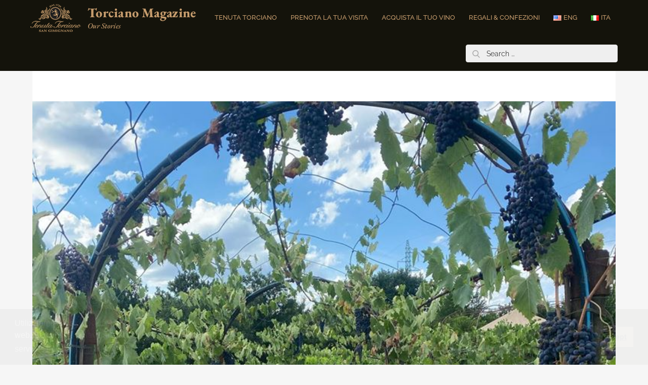

--- FILE ---
content_type: text/css
request_url: https://magazine.torciano.com/wp-content/cache/wpo-minify/1768582088/assets/wpo-minify-header-7aa7409e.min.css
body_size: 33222
content:
.ctis-load-more-container,.ctis-finished-notice{text-align:center;clear:both}.ctis-loader-elements{margin:20px auto;padding:20px 0}.ctis-loader-elements span{line-height:50px}#ctis-loading{clear:both;display:none;text-align:center}.spinner{display:inline-block}#ctis-loading img{max-width:100%;width:auto}.create-masonry:not(.woocommerce) .ctis-finished-notice,.catchadaptive-masonry:not(.woocommerce) .ctis-finished-notice{position:absolute;width:100%;bottom:0}.infinite-loader{color:#000;display:block}#infinite-handle,#ctis-loading{margin:20px 0}#infinite-handle span button,#infinite-handle span button:focus,#infinite-handle span button:hover{display:inline;position:static;padding:0;margin:0;border:none;background:0 0;color:inherit;cursor:pointer;font-size:inherit;font-weight:inherit;font-family:inherit;box-shadow:none;-webkit-transition:none;transition:none}@media (max-width:800px){#infinite-handle span:before{display:none}#infinite-handle span{display:block}}.ctis-load-more button,.ctis-load-more button:hover,.ctis-load-more button:focus,.ctis-load-more button:active{outline:0}.ctis-ad-container{clear:both;text-align:center}.ctis-ad-container img{max-width:100%}.wpcf7 .screen-reader-response{position:absolute;overflow:hidden;clip:rect(1px,1px,1px,1px);clip-path:inset(50%);height:1px;width:1px;margin:-1px;padding:0;border:0;word-wrap:normal!important}.wpcf7 .hidden-fields-container{display:none}.wpcf7 form .wpcf7-response-output{margin:2em .5em 1em;padding:.2em 1em;border:2px solid #00a0d2}.wpcf7 form.init .wpcf7-response-output,.wpcf7 form.resetting .wpcf7-response-output,.wpcf7 form.submitting .wpcf7-response-output{display:none}.wpcf7 form.sent .wpcf7-response-output{border-color:#46b450}.wpcf7 form.failed .wpcf7-response-output,.wpcf7 form.aborted .wpcf7-response-output{border-color:#dc3232}.wpcf7 form.spam .wpcf7-response-output{border-color:#f56e28}.wpcf7 form.invalid .wpcf7-response-output,.wpcf7 form.unaccepted .wpcf7-response-output,.wpcf7 form.payment-required .wpcf7-response-output{border-color:#ffb900}.wpcf7-form-control-wrap{position:relative}.wpcf7-not-valid-tip{color:#dc3232;font-size:1em;font-weight:400;display:block}.use-floating-validation-tip .wpcf7-not-valid-tip{position:relative;top:-2ex;left:1em;z-index:100;border:1px solid #dc3232;background:#fff;padding:.2em .8em;width:24em}.wpcf7-list-item{display:inline-block;margin:0 0 0 1em}.wpcf7-list-item-label::before,.wpcf7-list-item-label::after{content:" "}.wpcf7-spinner{visibility:hidden;display:inline-block;background-color:#23282d;opacity:.75;width:24px;height:24px;border:none;border-radius:100%;padding:0;margin:0 24px;position:relative}form.submitting .wpcf7-spinner{visibility:visible}.wpcf7-spinner::before{content:'';position:absolute;background-color:#fbfbfc;top:4px;left:4px;width:6px;height:6px;border:none;border-radius:100%;transform-origin:8px 8px;animation-name:spin;animation-duration:1000ms;animation-timing-function:linear;animation-iteration-count:infinite}@media (prefers-reduced-motion:reduce){.wpcf7-spinner::before{animation-name:blink;animation-duration:2000ms}}@keyframes spin{from{transform:rotate(0deg)}to{transform:rotate(360deg)}}@keyframes blink{from{opacity:0}50%{opacity:1}to{opacity:0}}.wpcf7 [inert]{opacity:.5}.wpcf7 input[type="file"]{cursor:pointer}.wpcf7 input[type="file"]:disabled{cursor:default}.wpcf7 .wpcf7-submit:disabled{cursor:not-allowed}.wpcf7 input[type="url"],.wpcf7 input[type="email"],.wpcf7 input[type="tel"]{direction:ltr}.wpcf7-reflection>output{display:list-item;list-style:none}.wpcf7-reflection>output[hidden]{display:none}@font-face{font-family:'Lora';font-style:normal;font-weight:400;src:url(https://magazine.torciano.com/wp-content/fonts/lora/0QI6MX1D_JOuGQbT0gvTJPa787weuxJMkq1umA.woff2) format('woff2');unicode-range:U+0460-052F,U+1C80-1C88,U+20B4,U+2DE0-2DFF,U+A640-A69F,U+FE2E-FE2F}@font-face{font-family:'Lora';font-style:normal;font-weight:400;src:url(https://magazine.torciano.com/wp-content/fonts/lora/0QI6MX1D_JOuGQbT0gvTJPa787weuxJFkq1umA.woff2) format('woff2');unicode-range:U+0301,U+0400-045F,U+0490-0491,U+04B0-04B1,U+2116}@font-face{font-family:'Lora';font-style:normal;font-weight:400;src:url(https://magazine.torciano.com/wp-content/fonts/lora/0QI6MX1D_JOuGQbT0gvTJPa787weuxJOkq1umA.woff2) format('woff2');unicode-range:U+0102-0103,U+0110-0111,U+0128-0129,U+0168-0169,U+01A0-01A1,U+01AF-01B0,U+1EA0-1EF9,U+20AB}@font-face{font-family:'Lora';font-style:normal;font-weight:400;src:url(https://magazine.torciano.com/wp-content/fonts/lora/0QI6MX1D_JOuGQbT0gvTJPa787weuxJPkq1umA.woff2) format('woff2');unicode-range:U+0100-024F,U+0259,U+1E00-1EFF,U+2020,U+20A0-20AB,U+20AD-20CF,U+2113,U+2C60-2C7F,U+A720-A7FF}@font-face{font-family:'Lora';font-style:normal;font-weight:400;src:url(https://magazine.torciano.com/wp-content/fonts/lora/0QI6MX1D_JOuGQbT0gvTJPa787weuxJBkq0.woff2) format('woff2');unicode-range:U+0000-00FF,U+0131,U+0152-0153,U+02BB-02BC,U+02C6,U+02DA,U+02DC,U+2000-206F,U+2074,U+20AC,U+2122,U+2191,U+2193,U+2212,U+2215,U+FEFF,U+FFFD}@font-face{font-family:'Raleway';font-style:normal;font-weight:300;src:url(https://magazine.torciano.com/wp-content/fonts/raleway/1Ptug8zYS_SKggPNyCAIT5lu.woff2) format('woff2');unicode-range:U+0460-052F,U+1C80-1C88,U+20B4,U+2DE0-2DFF,U+A640-A69F,U+FE2E-FE2F}@font-face{font-family:'Raleway';font-style:normal;font-weight:300;src:url(https://magazine.torciano.com/wp-content/fonts/raleway/1Ptug8zYS_SKggPNyCkIT5lu.woff2) format('woff2');unicode-range:U+0301,U+0400-045F,U+0490-0491,U+04B0-04B1,U+2116}@font-face{font-family:'Raleway';font-style:normal;font-weight:300;src:url(https://magazine.torciano.com/wp-content/fonts/raleway/1Ptug8zYS_SKggPNyCIIT5lu.woff2) format('woff2');unicode-range:U+0102-0103,U+0110-0111,U+0128-0129,U+0168-0169,U+01A0-01A1,U+01AF-01B0,U+1EA0-1EF9,U+20AB}@font-face{font-family:'Raleway';font-style:normal;font-weight:300;src:url(https://magazine.torciano.com/wp-content/fonts/raleway/1Ptug8zYS_SKggPNyCMIT5lu.woff2) format('woff2');unicode-range:U+0100-024F,U+0259,U+1E00-1EFF,U+2020,U+20A0-20AB,U+20AD-20CF,U+2113,U+2C60-2C7F,U+A720-A7FF}@font-face{font-family:'Raleway';font-style:normal;font-weight:300;src:url(https://magazine.torciano.com/wp-content/fonts/raleway/1Ptug8zYS_SKggPNyC0ITw.woff2) format('woff2');unicode-range:U+0000-00FF,U+0131,U+0152-0153,U+02BB-02BC,U+02C6,U+02DA,U+02DC,U+2000-206F,U+2074,U+20AC,U+2122,U+2191,U+2193,U+2212,U+2215,U+FEFF,U+FFFD}@font-face{font-family:'Raleway';font-style:normal;font-weight:400;src:url(https://magazine.torciano.com/wp-content/fonts/raleway/1Ptug8zYS_SKggPNyCAIT5lu.woff2) format('woff2');unicode-range:U+0460-052F,U+1C80-1C88,U+20B4,U+2DE0-2DFF,U+A640-A69F,U+FE2E-FE2F}@font-face{font-family:'Raleway';font-style:normal;font-weight:400;src:url(https://magazine.torciano.com/wp-content/fonts/raleway/1Ptug8zYS_SKggPNyCkIT5lu.woff2) format('woff2');unicode-range:U+0301,U+0400-045F,U+0490-0491,U+04B0-04B1,U+2116}@font-face{font-family:'Raleway';font-style:normal;font-weight:400;src:url(https://magazine.torciano.com/wp-content/fonts/raleway/1Ptug8zYS_SKggPNyCIIT5lu.woff2) format('woff2');unicode-range:U+0102-0103,U+0110-0111,U+0128-0129,U+0168-0169,U+01A0-01A1,U+01AF-01B0,U+1EA0-1EF9,U+20AB}@font-face{font-family:'Raleway';font-style:normal;font-weight:400;src:url(https://magazine.torciano.com/wp-content/fonts/raleway/1Ptug8zYS_SKggPNyCMIT5lu.woff2) format('woff2');unicode-range:U+0100-024F,U+0259,U+1E00-1EFF,U+2020,U+20A0-20AB,U+20AD-20CF,U+2113,U+2C60-2C7F,U+A720-A7FF}@font-face{font-family:'Raleway';font-style:normal;font-weight:400;src:url(https://magazine.torciano.com/wp-content/fonts/raleway/1Ptug8zYS_SKggPNyC0ITw.woff2) format('woff2');unicode-range:U+0000-00FF,U+0131,U+0152-0153,U+02BB-02BC,U+02C6,U+02DA,U+02DC,U+2000-206F,U+2074,U+20AC,U+2122,U+2191,U+2193,U+2212,U+2215,U+FEFF,U+FFFD}@font-face{font-family:'Raleway';font-style:normal;font-weight:500;src:url(https://magazine.torciano.com/wp-content/fonts/raleway/1Ptug8zYS_SKggPNyCAIT5lu.woff2) format('woff2');unicode-range:U+0460-052F,U+1C80-1C88,U+20B4,U+2DE0-2DFF,U+A640-A69F,U+FE2E-FE2F}@font-face{font-family:'Raleway';font-style:normal;font-weight:500;src:url(https://magazine.torciano.com/wp-content/fonts/raleway/1Ptug8zYS_SKggPNyCkIT5lu.woff2) format('woff2');unicode-range:U+0301,U+0400-045F,U+0490-0491,U+04B0-04B1,U+2116}@font-face{font-family:'Raleway';font-style:normal;font-weight:500;src:url(https://magazine.torciano.com/wp-content/fonts/raleway/1Ptug8zYS_SKggPNyCIIT5lu.woff2) format('woff2');unicode-range:U+0102-0103,U+0110-0111,U+0128-0129,U+0168-0169,U+01A0-01A1,U+01AF-01B0,U+1EA0-1EF9,U+20AB}@font-face{font-family:'Raleway';font-style:normal;font-weight:500;src:url(https://magazine.torciano.com/wp-content/fonts/raleway/1Ptug8zYS_SKggPNyCMIT5lu.woff2) format('woff2');unicode-range:U+0100-024F,U+0259,U+1E00-1EFF,U+2020,U+20A0-20AB,U+20AD-20CF,U+2113,U+2C60-2C7F,U+A720-A7FF}@font-face{font-family:'Raleway';font-style:normal;font-weight:500;src:url(https://magazine.torciano.com/wp-content/fonts/raleway/1Ptug8zYS_SKggPNyC0ITw.woff2) format('woff2');unicode-range:U+0000-00FF,U+0131,U+0152-0153,U+02BB-02BC,U+02C6,U+02DA,U+02DC,U+2000-206F,U+2074,U+20AC,U+2122,U+2191,U+2193,U+2212,U+2215,U+FEFF,U+FFFD}@font-face{font-family:'Raleway';font-style:normal;font-weight:600;src:url(https://magazine.torciano.com/wp-content/fonts/raleway/1Ptug8zYS_SKggPNyCAIT5lu.woff2) format('woff2');unicode-range:U+0460-052F,U+1C80-1C88,U+20B4,U+2DE0-2DFF,U+A640-A69F,U+FE2E-FE2F}@font-face{font-family:'Raleway';font-style:normal;font-weight:600;src:url(https://magazine.torciano.com/wp-content/fonts/raleway/1Ptug8zYS_SKggPNyCkIT5lu.woff2) format('woff2');unicode-range:U+0301,U+0400-045F,U+0490-0491,U+04B0-04B1,U+2116}@font-face{font-family:'Raleway';font-style:normal;font-weight:600;src:url(https://magazine.torciano.com/wp-content/fonts/raleway/1Ptug8zYS_SKggPNyCIIT5lu.woff2) format('woff2');unicode-range:U+0102-0103,U+0110-0111,U+0128-0129,U+0168-0169,U+01A0-01A1,U+01AF-01B0,U+1EA0-1EF9,U+20AB}@font-face{font-family:'Raleway';font-style:normal;font-weight:600;src:url(https://magazine.torciano.com/wp-content/fonts/raleway/1Ptug8zYS_SKggPNyCMIT5lu.woff2) format('woff2');unicode-range:U+0100-024F,U+0259,U+1E00-1EFF,U+2020,U+20A0-20AB,U+20AD-20CF,U+2113,U+2C60-2C7F,U+A720-A7FF}@font-face{font-family:'Raleway';font-style:normal;font-weight:600;src:url(https://magazine.torciano.com/wp-content/fonts/raleway/1Ptug8zYS_SKggPNyC0ITw.woff2) format('woff2');unicode-range:U+0000-00FF,U+0131,U+0152-0153,U+02BB-02BC,U+02C6,U+02DA,U+02DC,U+2000-206F,U+2074,U+20AC,U+2122,U+2191,U+2193,U+2212,U+2215,U+FEFF,U+FFFD}@font-face{font-family:'Raleway';font-style:normal;font-weight:700;src:url(https://magazine.torciano.com/wp-content/fonts/raleway/1Ptug8zYS_SKggPNyCAIT5lu.woff2) format('woff2');unicode-range:U+0460-052F,U+1C80-1C88,U+20B4,U+2DE0-2DFF,U+A640-A69F,U+FE2E-FE2F}@font-face{font-family:'Raleway';font-style:normal;font-weight:700;src:url(https://magazine.torciano.com/wp-content/fonts/raleway/1Ptug8zYS_SKggPNyCkIT5lu.woff2) format('woff2');unicode-range:U+0301,U+0400-045F,U+0490-0491,U+04B0-04B1,U+2116}@font-face{font-family:'Raleway';font-style:normal;font-weight:700;src:url(https://magazine.torciano.com/wp-content/fonts/raleway/1Ptug8zYS_SKggPNyCIIT5lu.woff2) format('woff2');unicode-range:U+0102-0103,U+0110-0111,U+0128-0129,U+0168-0169,U+01A0-01A1,U+01AF-01B0,U+1EA0-1EF9,U+20AB}@font-face{font-family:'Raleway';font-style:normal;font-weight:700;src:url(https://magazine.torciano.com/wp-content/fonts/raleway/1Ptug8zYS_SKggPNyCMIT5lu.woff2) format('woff2');unicode-range:U+0100-024F,U+0259,U+1E00-1EFF,U+2020,U+20A0-20AB,U+20AD-20CF,U+2113,U+2C60-2C7F,U+A720-A7FF}@font-face{font-family:'Raleway';font-style:normal;font-weight:700;src:url(https://magazine.torciano.com/wp-content/fonts/raleway/1Ptug8zYS_SKggPNyC0ITw.woff2) format('woff2');unicode-range:U+0000-00FF,U+0131,U+0152-0153,U+02BB-02BC,U+02C6,U+02DA,U+02DC,U+2000-206F,U+2074,U+20AC,U+2122,U+2191,U+2193,U+2212,U+2215,U+FEFF,U+FFFD}[class^="wp-block-"]:not(.wp-block-gallery) figcaption{font-style:italic;margin-bottom:1.5em;text-align:left}.rtl [class^="wp-block-"]:not(.wp-block-gallery) figcaption{text-align:right}p.has-drop-cap:not(:focus)::first-letter{font-size:5em;margin-top:.075em}.wp-block-image{margin-bottom:1.5em}.wp-block-image figure{margin-bottom:0;margin-top:0}.wp-block-image figure.alignleft{margin-right:1.5em}.wp-block-image figure.alignright{margin-left:1.5em}.wp-block-gallery{margin-bottom:1.5em}.wp-block-gallery figcaption{font-style:italic}.wp-block-gallery.aligncenter{display:flex;margin:0 -8px}.wp-block-quote.alignleft p:last-of-type,.wp-block-quote.alignright p:last-of-type{margin-bottom:0}.wp-block-quote cite{color:inherit;font-size:inherit}.wp-block-quote,.wp-block-quote:not(.is-large):not(.is-style-large),.wp-block-pullquote{border-top:1px solid #d5d5d5;border-bottom:1px solid #d5d5d5;padding:1em}.wp-block-quote.is-style-large cite,.wp-block-quote.is-large cite,.wp-block-quote cite{text-align:center;display:block}.wp-block-quote:not(.is-large):not(.is-style-large){border-left:none}.wp-block-quote.is-large{padding:1em 2em}.wp-block-audio audio{display:block;width:100%}.wp-block-cover-image.alignright,.wp-block-cover.alignright,.wp-block-cover-image.alignleft,.wp-block-cover.alignleft,.wp-block-cover-image.aligncenter,.wp-block-cover.aligncenter{display:flex}.no-sidebar .wp-block-cover.alignfull,.no-sidebar .wp-block-image.alignfull,.no-sidebar .wp-block-gallery.alignfull,.no-sidebar .wp-block-pullquote.alignfull,.no-sidebar .wp-block-table.alignfull,.no-sidebar .wp-block-audio.alignfull,.no-sidebar .wp-block-categories.alignfull{width:100vw;max-width:100vw;margin-left:calc(-100vw / 2 + 100% / 2);margin-right:calc(-100vw / 2 + 100% / 2)}.no-sidebar .wp-block-embed.is-type-video.alignfull iframe{width:100vw!important;max-width:100vw;margin-left:calc(-100vw / 2 + 100% / 2)!important;margin-right:calc(-100vw / 2 + 100% / 2)!important}.no-sidebar .wp-block-image.alignfull figcaption,.no-sidebar .wp-block-audio.alignfull figcaption{text-align:center;max-width:1200px;width:90%;padding:0 15px;margin:5px auto 0}.no-sidebar .wp-block-table.alignfull{display:table}.no-sidebar .wp-block-audio.alignfull{padding:0 20px}.no-sidebar .wp-block-categories.alignfull{padding:0 50px}.no-sidebar .wp-block-gallery.alignfull{padding:0 25px}.wp-block-file .wp-block-file__button{background-color:#222;-webkit-border-radius:2px;border-radius:2px;-webkit-box-shadow:none;box-shadow:none;color:#fff;display:inline-block;font-size:14px;font-size:.875rem;font-weight:800;margin-top:2em;padding:.7em 2em;-webkit-transition:background-color 0.2s ease-in-out;transition:background-color 0.2s ease-in-out;white-space:nowrap}.wp-block-file .wp-block-file__button:hover,.wp-block-file .wp-block-file__button:focus{background-color:#767676;-webkit-box-shadow:none;box-shadow:none}.wp-block-separator{border-color:#eee;border:0}.wp-block-code{background:#fff0;border:0;padding:0}.wp-block-pullquote{border:0;border-top:4px solid #aaa;border-bottom:4px solid #aaa;padding:1em}.wp-block-pullquote__citation,.wp-block-pullquote cite{font-size:inherit;text-transform:none}.wp-block-table thead th{border-bottom:2px solid #bbb;padding-bottom:.5em}.wp-block-table tr{border-bottom:1px solid #eee}.wp-block-table th,.wp-block-table td{border-color:#ccc;padding:15px 25px}.rtl .wp-block-table th,.rtl .wp-block-table td{text-align:right}.wp-block-button__link{padding:16px 40px;font-weight:700;-webkit-transition:all 0.3s ease-in-out;-moz-transition:all 0.3s ease-in-out;-ms-transition:all 0.3s ease-in-out;-o-transition:all 0.3s ease-in-out;transition:all 0.3s ease-in-out}.wp-block-button .wp-block-button__link:hover,.wp-block-button .wp-block-button__link:focus{background-color:#fb4;color:#fff;-webkit-box-shadow:none;box-shadow:none}.wp-block-separator:not(.is-style-wide):not(.is-style-dots){max-width:100px}.wp-block-media-text{margin-bottom:1.5em}.wp-block-media-text *:last-child{margin-bottom:0}.wp-block-archives.aligncenter,.wp-block-categories.aligncenter,.wp-block-latest-posts.aligncenter,.wp-block-categories.aligncenter ul{list-style-position:inside;text-align:center}.wp-block-latest-comments article{margin-bottom:4em}.blog:not(.has-sidebar) #primary .wp-block-latest-comments article,.archive:not(.page-one-column):not(.has-sidebar) #primary .wp-block-latest-comments article,.search:not(.has-sidebar) #primary .wp-block-latest-comments article{float:none;width:100%}.wp-block-latest-comments .avatar,.wp-block-latest-comments__comment-avatar{border-radius:0}.wp-block-latest-comments a{-webkit-box-shadow:inset 0 -1px 0 rgb(255 255 255);box-shadow:inset 0 -1px 0 rgb(255 255 255)}.wp-block-latest-comments__comment-meta{font-size:16px;font-size:1rem;margin-bottom:.4em}.wp-block-latest-comments__comment-author,.wp-block-latest-comments__comment-link{font-weight:700;text-decoration:none}.wp-block-latest-comments__comment-date{color:#767676;font-size:10px;font-size:.625rem;font-weight:800;letter-spacing:.1818em;margin-top:.4em;text-transform:uppercase}.editor-block-list__block .wp-block-latest-comments__comment-excerpt p{font-size:14px;font-size:.875rem}.has-blue-background-color{background-color:#117eff}.has-green-background-color{background-color:#07d79c}.has-orange-background-color{background-color:#ff8737}.has-black-background-color{background-color:#2f3633}.has-grey-background-color{background-color:#82868b}.has-blue-color{color:#117eff}.has-green-color{color:#07d79c}.has-orange-color{color:#ff8737}.has-black-color{color:#2f3633}.has-grey-color{color:#82868b}.has-larger-font-size{font-size:36px;font-size:2.25rem}.has-huge-font-size{font-size:48px;font-size:3rem}.has-larger-font-size,.has-huge-font-size{line-height:1.5}@media screen and (max-width:992px){.has-larger-font-size{font-size:30px;font-size:1.875rem}.has-huge-font-size{font-size:38px;font-size:2.375rem}}@media screen and (max-width:767px){.has-larger-font-size{font-size:24px;font-size:1.5rem}.has-huge-font-size{font-size:28px;font-size:1.75rem}}@media screen and (max-width:567px){.has-larger-font-size,.has-huge-font-size{font-size:16px;font-size:1rem;line-height:28px}}.wp-block{max-width:840px}.wp-block-buttons{margin-top:3rem;margin-right:auto;margin-bottom:3rem;margin-left:auto}.wp-block-cover{margin-bottom:3em}.wp-block-image{margin:2em 0}button:focus,button:hover,.button:focus,.button:hover,.faux-button:focus,.faux-button:hover,.wp-block-button .wp-block-button__link:focus,.wp-block-button .wp-block-button__link:hover,.wp-block-file .wp-block-file__button:focus,.wp-block-file .wp-block-file__button:hover,input[type="button"]:focus,input[type="button"]:hover,input[type="reset"]:focus,input[type="reset"]:hover,input[type="submit"]:focus,input[type="submit"]:hover{text-decoration:underline}.wp-block-button.is-style-outline .wp-block-button__link,.wp-block-button__link.is-style-outline{color:#32373c;background-color:#fff0;border:2px solid}.wp-block-separator.is-style-dots::before{background:none;color:inherit;font-size:3.2rem;font-weight:700;height:auto;letter-spacing:1em;padding-left:1em;position:static;transform:none;width:auto}.wp-block-gallery{margin:2.5em 0 1em}/*!
Theme Name: Reblog
Theme URI: https://themepalace.com/downloads/reblog/
Author: Moral Themes
Author URI: https://www.moralthemes.com
Description: Reblog is a clean, minimalistic and responsive masonry blog WordPress theme. Reblog simply gives your grid boxes layout and does not require any complicated setup. It is perfectly suited for a simple magazine, blog or portfolio website.
Version: 1.2.0
Requires at least: 4.7
Requires PHP: 5.6
Tested up to: 6.7
License: GNU General Public License v2 or later
License URI: http://www.gnu.org/licenses/gpl-2.0.html
Text Domain: reblog
Tags: two-columns, four-columns, right-sidebar, custom-background, custom-colors, custom-menu, custom-logo, editor-style, featured-images, footer-widgets, full-width-template, theme-options, threaded-comments, translation-ready, portfolio, blog

This theme, like WordPress, is licensed under the GPL.
Use it to make something cool, have fun, and share what you've learned with others.

Reblog is based on Underscores https://underscores.me/, (C) 2012-2017 Automattic, Inc.
Underscores is distributed under the terms of the GNU GPL v2 or later.

Normalizing styles have been helped along thanks to the fine work of
Nicolas Gallagher and Jonathan Neal https://necolas.github.io/normalize.css/
*/
 #loader{overflow-x:hidden;overflow-y:hidden;vertical-align:middle;background-color:#fff;position:fixed;display:table;width:100%;top:0;height:100%;min-height:100%;z-index:9999}.loader-container{position:relative;display:table-cell;vertical-align:middle;z-index:12;text-align:center;text-transform:uppercase}#preloader{position:relative;margin:auto;width:100px}#preloader span{display:block;bottom:0;width:9px;height:5px;background:#fff;position:absolute;animation:preloader 1.5s infinite ease-in-out}#preloader span:nth-child(2){left:11px;animation-delay:.2s}#preloader span:nth-child(3){left:22px;animation-delay:.4s}#preloader span:nth-child(4){left:33px;animation-delay:.6s}#preloader span:nth-child(5){left:44px;animation-delay:.8s}@keyframes preloader{0%{height:5px;transform:translateY(0);background:#117eff}25%{height:30px;transform:translateY(15px);background:#117eff}50%{height:5px;transform:translateY(0);background:#117eff}100%{height:5px;transform:translateY(0);background:#117eff}}.backtotop{background-color:#117eff;z-index:300;width:40px;height:40px;line-height:36px;font-size:18px;text-align:center;position:fixed;bottom:-100px;right:25px;cursor:pointer;-webkit-transition:all .7s ease-in-out;-moz-transition:all .7s ease-in-out;-o-transition:all .7s ease-in-out;-ms-transition:all .7s ease-in-out;transition:all .7s ease-in-out;color:#fff}.backtotop:hover{background-color:#333}.backtotop svg{display:inline-block;vertical-align:middle;fill:#fff}@-webkit-keyframes colorchange{0%{border-color:#e30048}25%{border-color:#117eff}50%{border-color:#9acf0b}75%{border-color:#a93d7b}100%{border-color:#f1ad02}}@keyframes colorchange{0%{border-color:#e30048}25%{border-color:#117eff}50%{border-color:#9acf0b}75%{border-color:#a93d7b}100%{border-color:#f1ad02}}html{font-family:sans-serif;-webkit-text-size-adjust:100%;-ms-text-size-adjust:100%}body{margin:0;font-family:'Lora',serif;font-weight:400}#page{max-width:1920px;margin:0 auto;position:relative;box-shadow:0 0 15px #aaa}.boxed-layout,.frame-layout{background-image:url(https://magazine.torciano.com/wp-content/themes/reblog/assets/img/pattern.png)}.frame-layout #content,.boxed-layout #content{background-color:#efefef}#content{position:relative}.modern-design #content,.sleek-design #content{background-color:#fff}#inner-content-wrapper{padding:0 20px}article,aside,details,figcaption,figure,footer,header,main,menu,nav,section,summary{display:block}audio,canvas,progress,video{display:inline-block;vertical-align:baseline}audio:not([controls]){display:none;height:0}[hidden],template{display:none}a{background-color:#fff0}abbr[title]{border-bottom:1px dotted}b,strong{font-weight:700}dfn{font-style:italic}h1{font-size:52px}h2{font-size:42px}h3{font-size:26px}h4{font-size:20px}h5{font-size:18px}h6{font-size:14px}h1,h2,h3,h4,h5,h6{clear:both;color:#333;margin:16px 0;line-height:1.3;font-weight:400;font-family:'Raleway',sans-serif}mark{background:#ff0;color:#333}small{font-size:80%}sub,sup{font-size:75%;line-height:0;position:relative;vertical-align:baseline}sup{top:-.5em}sub{bottom:-.25em}img{border:0}figure{margin:1em 40px}hr{box-sizing:content-box;height:0}pre{overflow:auto}code,kbd,pre,samp{font-family:monospace,monospace;font-size:1em}button,input,optgroup,select,textarea{color:inherit;font:inherit;margin:0}button{overflow:visible}button,select{text-transform:none}button,html input[type="button"],input[type="reset"],input[type="submit"]{-webkit-appearance:button;cursor:pointer}button[disabled],html input[disabled]{cursor:default}button::-moz-focus-inner,input::-moz-focus-inner{border:0;padding:0}input{line-height:normal}input[type="checkbox"],input[type="radio"]{box-sizing:border-box;padding:0}input[type="number"]::-webkit-inner-spin-button,input[type="number"]::-webkit-outer-spin-button{height:auto}input[type="search"]::-webkit-search-cancel-button,input[type="search"]::-webkit-search-decoration{-webkit-appearance:none}fieldset{border:1px solid silver;margin:0 2px;padding:.35em .625em .75em}legend{border:0;padding:0}textarea{overflow:auto}optgroup{font-weight:700}table{border-collapse:collapse;border-spacing:0}tbody{text-align:left}tr{border:1px solid #ccc}td,th{padding:10px 25px;font-weight:400}th{color:#333}td#next{text-align:right}table#wp-calendar{display:table;width:100%}table#wp-calendar td,table#wp-calendar th{padding:5px}body,button,input,select,textarea{color:#7b7b7b;font-size:16px;font-size:1rem;line-height:26px;word-wrap:break-word}p{margin:0 0 1em;color:#7b7b7b}dfn,cite,em,i{font-style:italic}blockquote{margin:0 1.5em}address{margin:0 0 1.5em}pre{background:#fff;font-family:"Courier 10 Pitch",Courier,monospace;font-size:15px;font-size:.9375rem;line-height:1.6;margin-bottom:1.6em;max-width:100%;overflow:auto;padding:1.6em}code,kbd,tt,var{font-family:Monaco,Consolas,"Andale Mono","DejaVu Sans Mono",monospace;font-size:15px;font-size:.9375rem}abbr,acronym{border-bottom:1px dotted #666;cursor:help}mark,ins{background:#fff9c0;text-decoration:none}big{font-size:125%}html{box-sizing:border-box}*,*:before,*:after{box-sizing:inherit}body{background:#fff}blockquote{padding:0 15px;font-size:22px;line-height:32px;font-family:'Raleway',sans-serif}blockquote p{color:#333;font-weight:600;text-align:center}blockquote.alignright{padding-right:0;margin-bottom:14px}hr{background-color:#ccc;border:0;height:1px;margin-bottom:1.5em}ul,ol{margin:0;padding-left:1.5em}ul{list-style:disc}ol{list-style:decimal}li>ul,li>ol{margin-bottom:0;margin-left:.5em}dt{font-weight:700;margin-bottom:1em}dd{margin:0 1.5em 1.5em}img{height:auto;max-width:100%;vertical-align:middle}figure{margin:0}table{margin:0 0 1.5em;width:100%;display:inline-block;overflow:auto}button,input[type="button"],input[type="reset"],input[type="submit"]{border:1px solid;border-color:#ccc #ccc #bbb;border-radius:3px;background:#e6e6e6;color:rgb(0 0 0 / .8);font-size:12px;font-size:.75rem;line-height:1;padding:.6em 1em .4em}button:hover,input[type="button"]:hover,input[type="reset"]:hover,input[type="submit"]:hover{border-color:#ccc #bbb #aaa;text-decoration:none}button:focus,input[type="button"]:focus,input[type="reset"]:focus,input[type="submit"]:focus,button:active,input[type="button"]:active,input[type="reset"]:active,input[type="submit"]:active{border-color:#aaa #bbb #bbb;text-decoration:none}input[type="text"],input[type="email"],input[type="url"],input[type="password"],input[type="search"],input[type="number"],input[type="tel"],input[type="range"],input[type="date"],input[type="month"],input[type="week"],input[type="time"],input[type="datetime"],input[type="datetime-local"],input[type="color"],textarea{color:#666;border:1px solid #e0e0e0;border-radius:0;padding:3px;font-family:'Raleway',sans-serif}select{border:1px solid #e0e0e0}input[type="text"]:focus,input[type="email"]:focus,input[type="url"]:focus,input[type="password"]:focus,input[type="search"]:focus,input[type="number"]:focus,input[type="tel"]:focus,input[type="range"]:focus,input[type="date"]:focus,input[type="month"]:focus,input[type="week"]:focus,input[type="time"]:focus,input[type="datetime"]:focus,input[type="datetime-local"]:focus,input[type="color"]:focus,textarea:focus{color:#111}textarea{width:100%}textarea,#respond input,.wpcf7 input{width:100%;border:1px solid #e9e9e9;border-radius:0;padding:0 15px}#respond input{border:none}#respond textarea{height:200px;padding:15px;border:none;background-color:#efefef;border-radius:0}#respond input[type="text"],#respond input[type="email"],#respond input[type="url"]{background-color:#efefef;border-radius:0;min-height:50px}#respond input[type="submit"]{padding:3px 50px;font-size:16px;line-height:35px;display:inline-block;border-radius:25px;min-width:153px;width:auto;margin-left:auto;margin-right:auto;background-color:#117eff;color:#fff;border:none;position:relative;text-align:center;font-family:'Raleway',sans-serif;font-weight:600}#respond input[type="submit"]:hover,#respond input[type="submit"]:focus{background-color:#333;color:#fff}#respond .comment-form-cookies-consent input[type="checkbox"],.comment-form-cookies-consent input[type="checkbox"]{width:auto;float:left;height:auto;min-height:auto;margin-right:20px}#respond .comment-form-cookies-consent label,.comment-form-cookies-consent label{display:table;margin:0;line-height:1}.comment-form-cookies-consent{clear:both;margin-top:15px;display:inline-block;width:100%}p.form-submit{clear:both;display:inline-block;position:relative}.comment-notes{font-size:12px;font-style:italic;font-weight:600;margin-top:0;margin-bottom:20px}#respond label{color:#273238;margin-bottom:11px;display:inline-block}#commentform p{margin-bottom:21px}#commentform p.comment-form-comment{margin-bottom:0}#commentform p.form-submit{margin:21px 0 0;text-align:left;width:100%}#commentform p.comment-subscription-form{margin-top:21px;margin-bottom:0}.wpcf7 input{height:40px;padding:0 15px;background-color:#efefef;border:none}.wpcf7 textarea{padding:15px;background-color:#efefef;border:none}.wpcf7 input[type="submit"]{padding:3px 50px;font-size:16px;line-height:35px;display:inline-block;border-radius:25px;min-width:153px;width:auto;margin-left:auto;margin-right:auto;background-color:#117eff;color:#fff;border:none;position:relative;text-align:center;font-family:'Raleway',sans-serif;font-weight:600}.wpcf7 input[type="submit"]:hover,.wpcf7 input[type="submit"]:focus{background-color:#333;color:#fff}a{color:#117eff;text-decoration:underline}a:hover,a:focus,a:active{color:#333}a:focus{outline:thin dotted}#masthead{position:relative;width:100%;z-index:3000;background-color:#333;-webkit-transition:all 0.3s ease-in-out;-moz-transition:all 0.3s ease-in-out;-ms-transition:all 0.3s ease-in-out;-o-transition:all 0.3s ease-in-out;transition:all 0.3s ease-in-out}#navigation-menu{background-color:#fff;position:relative;z-index:3;min-height:70px}#masthead .wrapper,#navigation-menu .wrapper{width:100%;padding-left:0;padding-right:0;max-width:100%}#masthead .social-icons{margin:10px 0 0}#site-menu{display:flex;align-items:center;flex-direction:row;justify-content:space-between}#site-menu .search-menu,#search-menu{width:60px;text-align:center}#site-menu .search-menu a,#search-menu a{width:60px;height:70px;line-height:70px;display:block}#social-navigation .social-icons{display:none}.site-branding{text-align:center}.site-logo,#site-identity{display:inline-block;vertical-align:middle}.site-logo{margin-right:10px}.site-title{margin:0;line-height:1.2;font-family:'Raleway',sans-serif;font-size:26px;font-weight:700;letter-spacing:.01em;-webkit-transition:all 0.3s ease-in-out;-moz-transition:all 0.3s ease-in-out;-ms-transition:all 0.3s ease-in-out;-o-transition:all 0.3s ease-in-out;transition:all 0.3s ease-in-out}.site-title a{color:#fff;text-decoration:none}.site-title a:hover,.site-title a:focus{opacity:.8}.site-description{color:#fff;line-height:1.34;font-size:12px;margin-bottom:0;font-style:italic}.main-navigation,.secondary-navigation{display:block;position:relative}.secondary-menu-toggle svg{fill:#000}#filter-posts ul{list-style:none;margin:0;padding:0}#filter-posts ul li{display:inline-block;margin-right:10px;font-size:14px;font-weight:600;font-family:'Raleway',sans-serif}#filter-posts ul li a{color:#3a3a3a}#filter-posts ul li.active a{color:#117eff}#filter-posts ul li a:hover,#filter-posts ul li a:focus{color:#117eff}#filter-posts ul li:last-child{margin-right:0}#posts-view{position:absolute;top:0;right:0;padding:0 20px;border-radius:0;width:60px;height:70px;display:block;background-color:#fff0;border:none}#posts-view svg.icon-list{display:none;width:18px;height:18px}#posts-view.active .icon-grid{display:none}#posts-view.active .icon-list{display:block}#posts-view svg{display:inline-block;margin-right:5px;fill:#999}#posts-view svg:last-child{margin-right:0}#filter-posts{text-align:center;padding:22px 100px}.modern-design #filter-posts,.sleek-design #filter-posts{background-color:#efefef}.main-navigation ul#primary-menu li.current-menu-item>a,.secondary-navigation ul#secondary-menu li.current-menu-item>a{font-weight:500}.main-navigation ul#primary-menu li.current-menu-item>a,.main-navigation ul#primary-menu li:hover>a,.secondary-navigation ul#secondary-menu li.current-menu-item>a,.secondary-navigation ul#secondary-menu li:hover>a{color:#117eff}.main-navigation ul#primary-menu li:hover>svg,.main-navigation li.menu-item-has-children:hover>a>svg,.main-navigation li.menu-item-has-children>a:hover>svg,.main-navigation ul#primary-menu>li.current-menu-item>a>svg,.secondary-navigation ul#secondary-menu li:hover>svg,.secondary-navigation ul#secondary-menu>li.current-menu-item>a>svg{fill:#117eff}.main-navigation ul ul,.secondary-navigation ul ul{background-color:#fff;text-align:left;padding:0}.main-navigation ul.sub-menu li a,.secondary-navigation ul.sub-menu li a{padding:8px 15px;color:#333;border-bottom:1px solid #eee}.main-navigation ul.sub-menu a:after,.secondary-navigation ul.sub-menu a:after{float:right}.main-navigation ul,.secondary-navigation ul{list-style:none;margin:0;padding-left:0}.main-navigation .social-menu-item ul,.secondary-navigation .social-menu-item ul{display:block;border:none}.main-navigation .social-menu-item ul li a,.secondary-navigation .social-menu-item ul li a{width:40px;border:1px solid #d6d6d6}.main-navigation .social-menu-item ul li,.secondary-navigation .social-menu-item ul li{margin-right:10px}#masthead .main-navigation .social-menu-item .social-icons{margin:0;padding:20px 15px 20px 25px}.main-navigation+.social-icons{display:none}.main-navigation li,.secondary-navigation li{position:relative}.main-navigation ul.nav-menu>li>a,.secondary-navigation ul.nav-menu>li>a{padding:22px 12px;color:#333}.main-navigation form.search-form input{background-color:#333;border-color:#333;color:#333;font-weight:400}.main-navigation ul.nav-menu>li>a.search:hover svg.icon-search,.main-navigation ul.nav-menu>li>a.search:focus svg.icon-search,.main-navigation li.search-menu a:hover svg,.main-navigation li.search-menu a:focus svg,.main-navigation li.search-menu a.search-active svg{fill:#117eff}.main-navigation a:hover,.main-navigation ul.nav-menu>li>a:hover,.secondary-navigation a:hover,.secondary-navigation ul.nav-menu>li>a:hover{color:#117eff}.main-navigation ul.nav-menu,.secondary-navigation ul.nav-menu{margin-right:-25px}.main-navigation a,.secondary-navigation a{display:block;text-decoration:none;color:#333;font-family:'Raleway',sans-serif}.main-navigation ul ul,.secondary-navigation ul ul{float:left;position:absolute;top:100%;left:-999em;z-index:99999}.main-navigation ul ul ul,.secondary-navigation ul ul ul{left:-999em;top:0}.main-navigation ul ul a,.secondary-navigation ul ul a{width:225px}.main-navigation .current_page_item>a,.main-navigation .current-menu-item>a,.main-navigation .current_page_ancestor>a,.main-navigation .current-menu-ancestor>a,.secondary-navigation .current_page_item>a,.secondary-navigation .current-menu-item>a,.secondary-navigation .current_page_ancestor>a,.secondary-navigation .current-menu-ancestor>a{color:#333}form.search-form{width:100%;max-width:100%;position:relative}.main-navigation form.search-form{min-width:320px}input.search-field{height:45px;border-radius:0;padding:0 50px 0 15px;width:100%}.main-navigation svg.icon-close,.secondary-navigation svg.icon-close{display:none}#search.hidden-small form.search-form{position:absolute;left:0;right:0}svg{width:16px;height:16px;display:inline-block;vertical-align:middle}.search-menu svg.icon-search{fill:#949494}svg.icon-search,svg.icon-close{width:15px;height:15px;fill:#fff}.search-submit svg.icon-search{fill:#adadad;opacity:1}.main-navigation svg.icon-down,.secondary-navigation svg.icon-down{width:12px;height:12px;margin-left:5px;fill:#eee}.main-navigation .sub-menu svg,.secondary-navigation .sub-menu svg{width:12px;height:12px;fill:#7b7b7b;position:absolute;right:15px;top:17px;-webkit-transform:rotate(-90deg);-moz-transform:rotate(-90deg);-ms-transform:rotate(-90deg);-o-transform:rotate(-90deg);transform:rotate(-90deg)}#site-menu #search{display:none}#search-menu{display:none}#search-menu .icon-close,#search-menu.active .icon-search,.search-menu .icon-close,.search-menu.active .icon-search{display:none}#search-menu.active .icon-close,.search-menu.active .icon-close{display:inline-block}#search-menu button .icon-search,.search-menu button .icon-search,#search-menu.active button .icon-search,.search-menu.active button .icon-search{display:inline-block}#search-menu input[type="search"]{color:#000;padding-left:40px;border-radius:4px;min-height:35px;height:auto;background-color:#efefef;border-color:#efefef;padding:1px 15px 0 40px;font-size:14px}#search-menu form.search-form button.search-submit{min-height:35px;height:auto}.menu-toggle,.secondary-menu-toggle{border-radius:0;width:60px;height:70px;display:block;position:relative;background-color:#fff0;border:none}.secondary-menu-toggle{position:absolute;left:0;top:0;z-index:3}.secondary-menu-toggle svg{width:20px;height:20px;margin-left:auto;margin-right:auto}.secondary-menu-toggle svg.icon-close{display:none;fill:#000;width:16px;height:16px}.secondary-menu-toggle.active svg.icon-menu-bar{display:none}.secondary-menu-toggle.active svg.icon-close{display:block}#site-menu .menu-toggle.active svg{-webkit-transform:rotate(-180deg);-moz-transform:rotate(-180deg);-ms-transform:rotate(-180deg);-o-transform:rotate(-180deg);transform:rotate(-180deg)}.menu-label{float:right;color:#333;padding:7px 0 0 10px;display:none}svg.icon-menu{fill:#fff;opacity:.7;vertical-align:baseline}button.dropdown-toggle{padding:0;position:absolute;top:0;right:0;background-color:#fff0;border:none;width:45px;height:57px;line-height:62px}.main-navigation .dropdown-toggle.active>svg,.secondary-navigation .dropdown-toggle.active>svg{-webkit-transform:rotate(180deg);-moz-transform:rotate(180deg);-ms-transform:rotate(180deg);-o-transform:rotate(180deg);transform:rotate(180deg);-webkit-transform-origin:50% 50%;-moz-transform-origin:50% 50%;-ms-transform-origin:50% 50%;-o-transform-origin:50% 50%;transform-origin:50% 50%}#search-menu input[type="search"]::-webkit-input-placeholder{color:#000;opacity:1}#search-menu input[type="search"]::-moz-placeholder{color:#000;opacity:1}#search-menu input[type="search"]:-moz-placeholder{color:#000;opacity:1}#search-menu input[type="search"]::-ms-input-placeholder{color:#000;opacity:1}.widget_search form.search-form input[type="search"]::-webkit-input-placeholder{color:#000;opacity:1}.widget_search form.search-form input[type="search"]::-moz-placeholder{color:#000;opacity:1}.widget_search form.search-form input[type="search"]:-moz-placeholder{color:#000;opacity:1}.widget_search form.search-form input[type="search"]::-ms-input-placeholder{color:#000;opacity:1}.secondary-navigation a{border-bottom:1px solid #eee}.secondary-navigation ul ul a{width:100%}.secondary-navigation ul ul,.secondary-navigation ul ul ul{box-shadow:none;float:none;position:relative;top:0;left:0;margin-bottom:0;display:none}.secondary-navigation ul.sub-menu li{padding-right:0}.secondary-navigation .menu-item-has-children>a:before{content:"";float:right;position:relative;right:25px;background-color:#ccc;width:1px;height:25px}.secondary-navigation .menu-item-has-children>a:after{padding-top:3px}.secondary-navigation ul.nav-menu>li>a,.secondary-navigation ul.sub-menu li a{padding:15px 15px 15px 25px}.secondary-navigation ul.sub-menu li a{padding-left:50px}.secondary-navigation ul.sub-menu ul li a{padding-left:75px}.secondary-navigation ul.sub-menu ul ul li a{padding-left:100px}.secondary-navigation ul.sub-menu ul ul ul li a{padding-left:125px}.secondary-navigation .menu-item-has-children a svg{display:none}.secondary-navigation ul.sub-menu li a{border-left:none}.secondary-navigation ul.nav-menu{margin-right:0;background-color:#fff;border-top:1px solid #eee}.secondary-navigation{position:static}.secondary-navigation a{color:#333}.secondary-navigation svg.icon-search,.secondary-navigation svg.icon-down{fill:#333;margin-top:-5px}.secondary-navigation ul.sub-menu{border:none}.secondary-navigation{margin-top:0;position:absolute;z-index:3;max-width:100%;top:100%;left:auto;right:0;width:100%;display:none}.secondary-navigation .search-menu a{display:none}.secondary-navigation form.search-form input{background-color:#fff;border:none;min-height:55px}.secondary-navigation form.search-form button.search-submit{height:59px}.secondary-navigation form.search-form input{padding-left:25px}.secondary-navigation .sub-menu svg{-webkit-transform:rotate(0);-moz-transform:rotate(0);-ms-transform:rotate(0);-o-transform:rotate(0);transform:rotate(0);top:28px}.menu-overlay{-webkit-transition:0.5s ease-in-out;-moz-transition:0.5s ease-in-out;-ms-transition:0.5s ease-in-out;-o-transition:0.5s ease-in-out;transition:0.5s ease-in-out}.menu-overlay.active{background-color:#000;position:absolute;left:0;top:0;width:100%;height:100%;opacity:.8;z-index:3}.site-main .comment-navigation,.site-main .posts-navigation,.site-main .post-navigation{margin:0;overflow:hidden}.comment-navigation .nav-previous,.posts-navigation .nav-previous,.post-navigation .nav-previous{float:left;width:50%;position:relative}.comment-navigation .nav-next,.posts-navigation .nav-next,.post-navigation .nav-next{float:right;text-align:right;width:50%;position:relative}.navigation.post-navigation,.navigation.posts-navigation{margin-top:20px;background-color:#fff;padding:23px 20px}.post-navigation a,.posts-navigation a{font-weight:600;color:#333;font-family:'Raleway',sans-serif}.post-navigation a:hover,.posts-navigation a:hover,.post-navigation a:focus,.posts-navigation a:focus{color:#117eff}.post-navigation,.posts-navigation{padding:0;position:relative}.pagination .page-numbers,.pagination .page-numbers.dots:hover,.pagination .page-numbers.dots:focus{text-align:center;line-height:35px;width:35px;height:35px;display:inline-block;margin-right:5px;color:#fff;background-color:#333;text-decoration:none}.pagination .page-numbers{margin-bottom:7px}.pagination .page-numbers.current,.pagination .page-numbers:hover,.pagination .page-numbers:focus{color:#fff;background-color:#117eff}.pagination .page-numbers.prev,.pagination .page-numbers.next{margin-right:25px;width:auto;height:auto;position:relative;top:2px;background-color:#fff0;color:#117eff}.pagination .page-numbers.prev:hover,.pagination .page-numbers.next:hover,.pagination .page-numbers.prev:focus,.pagination .page-numbers.next:focus{color:#333;background-color:#fff0}.pagination .page-numbers.prev:hover svg,.pagination .page-numbers.next:hover svg{fill:#117eff}.pagination .prev.page-numbers svg,.pagination .next.page-numbers svg{display:inline-block;vertical-align:middle;fill:#999;-webkit-transform:rotate(-180deg);-moz-transform:rotate(-180deg);-ms-transform:rotate(-180deg);-o-transform:rotate(-180deg);transform:rotate(-180deg);width:20px;height:20px;margin-right:9px}.pagination .next.page-numbers svg{margin-left:7px;margin-right:0;-webkit-transform:rotate(0deg);-moz-transform:rotate(0deg);-ms-transform:rotate(0deg);-o-transform:rotate(0deg);transform:rotate(0deg);width:20px;height:20px;fill:#999;display:inline-block;vertical-align:middle}.pagination .page-numbers.next,.pagination .page-numbers.prev{margin-left:18px;margin-right:0;background-color:#fff0;font-weight:600;color:#333;font-family:'Raleway',sans-serif}.pagination .page-numbers.prev{margin-right:18px;margin-left:0}.pagination .page-numbers.next:hover,.pagination .page-numbers.next:focus,.pagination .page-numbers.prev:hover,.pagination .page-numbers.prev:focus{color:#117eff}.prev.page-numbers svg,.next.page-numbers svg{fill:#cecece}.nav-previous span{padding-left:38px;float:left;text-align:left}.nav-next span{padding-right:38px;float:right;text-align:right}.navigation .nav-previous svg{-webkit-transform:rotate(-180deg);-moz-transform:rotate(-180deg);-ms-transform:rotate(-180deg);-o-transform:rotate(-180deg);transform:rotate(-180deg);position:absolute;top:3px;left:0}.navigation .nav-next svg{position:absolute;top:3px;right:0}.post-navigation span,.posts-navigation span{display:table}.screen-reader-text{clip:rect(1px,1px,1px,1px);position:absolute!important;height:1px;width:1px;overflow:hidden;word-wrap:normal!important}.screen-reader-text:focus{background-color:#f1f1f1;border-radius:3px;box-shadow:0 0 2px 2px rgb(0 0 0 / .6);clip:auto!important;color:#21759b;display:block;font-size:14px;font-size:.875rem;font-weight:700;height:auto;left:5px;line-height:normal;padding:15px 23px 14px;text-decoration:none;top:5px;width:auto;z-index:100000}#content[tabindex="-1"]:focus{outline:0}.alignleft{display:inline;float:left;margin-right:1.5em}.alignright{display:inline;float:right;margin-left:1.5em}.aligncenter{clear:both;display:block;margin-left:auto;margin-right:auto}.clear:before,.clear:after,.entry-content:before,.entry-content:after,.comment-content:before,.comment-content:after,.site-header:before,.site-header:after,.site-content:before,.site-content:after,.site-footer:before,.site-footer:after,.footer-widgets-area:before,.footer-widgets-area:after,.wrapper:before,.wrapper:after,.widget:before,.widget:after,.post-archive:before,.post-archive:after{content:"";display:table;table-layout:fixed}.clear:after,.entry-content:after,.comment-content:after,.site-header:after,.site-content:after,.site-footer:after,.footer-widgets-area:before,.footer-widgets-area:after,.wrapper:before,.wrapper:after,.widget:before,.widget:after,.post-archive:before,.post-archive:after{clear:both}.widget{margin:0 0 20px}.widget:last-child{margin-bottom:0}.widget select{max-width:100%;background-color:#efefef;padding:10px;border:none;width:100%;max-width:300px}.widget input{height:40px;border-radius:0;padding:0 15px;border:none}form.search-form button.search-submit{height:45px;position:absolute;left:0;top:0;background-color:#fff0;border:none;width:40px;border-radius:0}.widget_search form.search-form .search-submit{width:auto;color:#fff;background-color:#333;left:auto;right:0;font-size:14px;height:40px;line-height:25px;min-width:91px}.widget_search form.search-form .search-submit:hover,.widget_search form.search-form .search-submit:focus{background-color:#117eff;color:#fff}.widget_search form.search-form .search-submit svg{fill:#b9b9b9;width:16px;height:16px}.widget_search form.search-form .search-submit:hover svg,.widget_search form.search-form .search-submit:focus svg{fill:#117eff}.widget_search form.search-form input{border:none}.widget_search form.search-form input,.widget_block.widget_search .wp-block-search__input{padding:0 100px 0 15px;height:40px;background-color:#efefef}.wp-block-search__button:hover,.wp-block-search__button:focus{background-color:#333;color:#fff}form.search-form{position:relative}form.search-form input{width:100%;padding:0 15px 0 40px;font-weight:300}#wp-calendar tbody td{text-align:center}#wp-calendar caption{margin-bottom:15px}.widget-title{font-size:22px;margin:0 0 20px}.widget li:not(:last-child){margin-bottom:13px}.widget_instagram ul{list-style:none;margin:-5px;padding:0}.widget.widget_instagram li{margin:0;padding:5px}.widget_instagram .col-1 li{width:100%;float:none}.widget_instagram .col-2 li{width:50%;float:left}.widget_instagram .col-3 li{width:33.33%;float:left}.widget_instagram .col-4 li{width:25%;float:left}.widget_instagram .col-5 li{width:20%;float:left}.widget_instagram li img{width:100%}#secondary .widget-title,#secondary .widgettitle,#secondary .widget.widget_block h1,#secondary .widget.widget_block h2,#secondary .widget.widget_block h3,#secondary .widget.widget_block h4{margin:0 0 20px;width:100%;font-weight:600;font-size:16px;text-transform:uppercase;text-align:center}#secondary .widget:not(:last-child){margin-bottom:25px}.wp-block-latest-comments a{box-shadow:none}#secondary .widget_search form.search-form .search-submit,#colophon .widget_search form.search-form .search-submit{width:40px;min-width:auto}#secondary .widget_search form.search-form .search-submit svg,#colophon .widget_search form.search-form .search-submit svg{fill:#b9b9b9;width:14px;height:14px}#secondary .widget_search form.search-form input,#colophon .widget_search form.search-form input{padding-right:50px}#secondary .widget_search form.search-form .search-submit:hover svg,#colophon .widget_search form.search-form .search-submit:hover svg,#secondary .widget_search form.search-form .search-submit:focus svg,#colophon .widget_search form.search-form .search-submit:focus svg{fill:#fff}#colophon .gallery-item{text-align:left}input[type="submit"]{background-color:#333;color:#fff;font-size:14px}input[type="submit"]:hover,input[type="submit"]:focus{background-color:#117eff}.jetpack_subscription_widget form{position:relative}.jetpack_subscription_widget input[type="email"]{width:100%;min-height:50px;padding:15px;background-color:#efefef;max-width:304px}.modern-design .jetpack_subscription_widget input[type="email"],.sleek-design .jetpack_subscription_widget input[type="email"]{background-color:#fff}.jetpack_subscription_widget input[type="submit"]{padding:3px 50px;font-size:16px;line-height:35px;display:inline-block;border-radius:25px;min-width:140px;background-color:#117eff;color:#fff;border:none;position:relative;text-align:center;font-family:'Raleway',sans-serif;font-weight:600}.jetpack_subscription_widget input[type="submit"]:hover,.jetpack_subscription_widget input[type="submit"]:focus{background-color:#333}.jetpack_subscription_widget #subscribe-text{display:inline-block;margin-bottom:10px}.jetpack_subscription_widget #subscribe-text p{margin-top:0;line-height:25px}.jetpack_subscription_widget #subscribe-submit{display:inline-block;margin:0;position:relative}.jetpack_subscription_widget .widget-title{margin-bottom:5px}#subscribe-email label{margin-bottom:7px;display:inline-block;width:100%}.widget_popular_post ul,.widget_latest_post ul,.widget_featured_post ul{padding:0;margin:0;list-style:none;clear:both;display:table}.widget.widget_popular_post ul li,.widget.widget_latest_post ul li,.widget.widget_featured_post ul li{clear:both;margin-bottom:20px;display:inline-block;width:100%}.widget.widget_popular_post ul li:last-child,.widget.widget_latest_post ul li:last-child,.widget.widget_featured_post ul li:last-child{margin-bottom:0;padding-bottom:0;border-bottom:none}.widget_popular_post h3,.widget_latest_post h3,.widget_featured_post h3{font-size:16px;line-height:1.5;display:table-row;letter-spacing:.01em}.widget_popular_post h3 a,.widget_latest_post h3 a,.widget_featured_post h3 a{display:block}#secondary .widget_popular_post h3 a,#secondary .widget_latest_post h3 a,#secondary .widget_featured_post h3 a{font-weight:600}.widget_popular_post time,.widget_latest_post time,.widget_featured_post time{display:table-row;font-weight:500}.widget_popular_post h3 a,.widget_popular_post a:hover time,.widget_popular_post a:focus time,.widget_latest_post h3 a,.widget_latest_post a:hover time,.widget_latest_post a:focus time,.widget_featured_post h3 a,.widget_featured_post a:hover time,.widget_featured_post a:focus time{color:#333}.widget_popular_post h3 a:hover,.widget_popular_post h3 a:focus,.widget_popular_post a:hover time,.widget_popular_post a:focus time,.widget_latest_post h3 a:hover,.widget_latest_post h3 a:focus,.widget_latest_post a:hover time,.widget_latest_post a:focus time,.widget_featured_post h3 a:hover,.widget_featured_post h3 a:focus,.widget_featured_post a:hover time,.widget_featured_post a:focus time{color:#117eff}.widget_popular_post a time,.widget_popular_post time,.widget_latest_post a time,.widget_latest_post time,.widget_featured_post a time,.widget_featured_post time{color:#117eff;font-family:'Raleway',sans-serif}.widget_popular_post img,.widget_latest_post img,.widget_featured_post img{max-width:95px;width:95px;height:95px;float:left;margin-right:14px}.textwidget img{margin-bottom:25px;display:block}.widget.widget_text .btn{margin-top:20px}.textwidget a{line-height:1.5;display:inline-block;font-weight:500}#secondary .jetpack_subscription_widget input[type="email"]{height:50px;min-height:auto;background-color:#fff;border-color:#fff;padding:15px 18px}#secondary .jetpack_subscription_widget input[type="submit"]{position:relative;margin:auto;min-height:50px;border-radius:0;background-color:#333;min-width:151px;margin:0;text-transform:uppercase}#secondary .jetpack_subscription_widget input[type="submit"]:hover,#secondary .jetpack_subscription_widget input[type="submit"]:focus{background-color:#117eff}#secondary p#subscribe-email{margin-top:0}#secondary .widget .social-icons{text-align:center;margin-top:-10px}#secondary .widget .social-icons li a:hover svg,#secondary .widget .social-icons li a:focus svg{fill:#fff}#secondary .widget{background-color:#fff;padding:25px}.widget svg{fill:#117eff}#secondary,#secondary a{font-weight:500;font-family:'Raleway',sans-serif}#secondary a,#secondary .textwidget a:hover,#secondary .textwidget a:focus{color:#333}#secondary a:hover,#secondary a:focus,#secondary .textwidget a{color:#117eff}#secondary .widget ul li a:hover{text-decoration:underline}#secondary .widget_tag_cloud .tagcloud a,#colophon .widget_tag_cloud .tagcloud a{display:inline-block;line-height:1;border:1px solid #ccc;font-size:14px!important;padding:5px 10px;margin-right:2px;margin-bottom:6px}#secondary .widget_tag_cloud .tagcloud a:hover,#secondary .widget_tag_cloud .tagcloud a:focus,#colophon .widget_tag_cloud .tagcloud a:hover,#colophon .widget_tag_cloud .tagcloud a:focus{background-color:#117eff;border-color:#117eff;color:#fff}em.comment-awaiting-moderation{display:none}.tagcloud a{text-decoration:none}.sticky{display:block}.hentry{margin:0}.updated:not(.published){display:none}.single .byline,.group-blog .byline{display:inline}.page-content,.entry-content,.entry-summary{margin:0}.page-links{clear:both;margin:0 0 1.5em}nav.navigation.pagination{clear:both;width:100%;margin-left:auto;margin-right:auto}.navigation.pagination svg{fill:#cecece;width:16px;height:16px;position:relative;top:-2px}.navigation.posts-navigation svg,.navigation.post-navigation svg{width:20px;height:20px;fill:#999;display:inline-block;vertical-align:middle}.navigation.posts-navigation a:hover svg,.navigation.post-navigation a:hover svg{fill:#117eff}.navigation.posts-navigation svg.icon-left,.navigation.post-navigation svg.icon-left{margin-right:20px}.navigation.posts-navigation svg.icon-right,.navigation.post-navigation svg.icon-right{margin-left:20px}.post-categories a{color:#117eff;font-size:14px;text-transform:uppercase;font-weight:700}.single-post .site-main .comment-navigation,.single-post .site-main .posts-navigation,.single-post .site-main .post-navigation{margin-bottom:0}.post-navigation .previous-article span span,.posts-navigation .previous-article span span,.post-navigation .next-article span span,.posts-navigation .next-article span span{display:block}.post-navigation span.previous-article b,.post-navigations span.previous-article b,.post-navigation span.next-article b,.post-navigations span.next-article b{font-size:22px;font-weight:600;margin-bottom:10px;display:inline-block;width:100%}.post-navigation span.previous-article,.post-navigations span.previous-article{display:table}.no-sidebar #comments,.no-sidebar .navigation{max-width:1000px;margin-left:auto;margin-right:auto}.single-featured-image{text-align:center}.singular-section #primary #main>article{background-color:#fff;padding:23px 40px}.singular-section .entry-header{text-align:center;margin-bottom:25px;display:inline-block;width:100%}.singular-section .single-featured-image+.entry-header{margin-top:30px}.singular-section .entry-title{font-size:32px;margin-bottom:0}.singular-section .entry-title+.cat-links{margin-top:15px;display:inline-block}.singular-section .entry-meta{text-align:center}.singular-section .entry-content+.entry-meta{text-align:left}.singular-section .single-featured-image+.entry-meta{margin-top:-30px}.singular-section span.tags-links{display:block;margin-top:5px}.singular-section span.byline,.singular-section span.byline a,.singular-section span.tags-links,.singular-section span.tags-links a{color:#333;text-decoration:none}.singular-section span.byline a:hover,.singular-section span.byline a:focus,.singular-section span.tags-links a:hover,.singular-section span.tags-links a:focus{color:#117eff}.singular-section span.tags-links a:not(:last-child):after{content:",";margin-left:1px;color:#333}.comment-content a{word-wrap:break-word}.bypostauthor{display:block}#reply-title,.comments-title{font-size:42px;margin:0}.comments-title,#reply-title{margin-bottom:43px;font-size:32px;font-weight:600}ul.post-categories li:after{content:","}ul.post-categories li:last-child:after{display:none}ol.comment-list{padding:0;margin:0 0 10px;list-style:none}#comments ol{list-style:none;margin-left:0;padding:0}#comments ol.comment-list{position:relative;overflow:hidden}#comments ol.children{margin-left:90px}.says{display:none}.comment-meta img{width:60px;height:60px;float:left;border-radius:50%;margin-right:20px}#comments time:before{display:none}.comment-body{position:relative}.reply{padding-left:80px;display:inline-block;margin-top:3px}#comments article{margin-bottom:15px;clear:both}.comment-meta .fn{margin-left:20px;margin-top:18px}.comment-content{margin-bottom:13px;margin-top:-50px;margin-left:80px;background-color:#fff;padding:55px 20px 20px}#comments ol.comment-list>li:last-child article:last-child,#comments ol.comment-list>li:last-child{border-bottom:none}#comments ol.comment-list>li:first-child{padding-top:0}#comments ol.comment-list>li{margin-bottom:30px}#comments ol.comment-list>li article:last-child .reply{border-bottom:none;padding-bottom:0}.reply a{display:inline-block;border-radius:0;color:#333;position:relative;font-size:16px;font-family:'Raleway',sans-serif;font-weight:600;text-transform:uppercase;text-decoration:none}.reply a:hover,.reply a:focus{color:#117eff}.comment-meta .fn{display:inline-block;color:#333;font-size:16px;margin-right:5px;font-family:'Raleway',sans-serif;font-weight:600;text-decoration:none}.comment-meta .fn a{color:#333;text-decoration:none}.comment-meta .fn:after{content:"|";color:#72757a;margin-left:5px}.comment-meta .url:hover,.comment-meta .url:focus,.comment-metadata a,.comment-metadata a time{color:#117eff}.comment-metadata a,.comment-metadata a time{font-family:'Raleway',sans-serif;font-weight:400;color:#72757a;text-decoration:none}.comment-metadata a:hover,.comment-metadata a:focus,.comment-metadata a:hover time,.comment-metadata a:focus time{color:#333}.comment-metadata{display:inline-block;margin-left:-5px}.comment-content p{color:#72757a;margin-bottom:0}#comments{margin-top:20px}.singular-section article+#comments{margin-top:45px}.comment-wrap{background-color:#fff;padding:20px;margin-left:80px}#respond form{background-color:#fff;padding:25px 20px 30px 20px}p.logged-in-as a{text-decoration:none}.infinite-scroll .posts-navigation,.infinite-scroll.neverending .site-footer{display:none}.infinity-end.neverending .site-footer{display:block}section{position:relative}.relative{display:block;position:relative}.relative:before,.relative:after{content:"";display:table;clear:both}.page-section{padding:30px 0}.entry-content{margin-top:0}.wrapper{width:90%;max-width:1180px;margin:0 auto;padding-left:10px;padding-right:10px}.entry-title,.section-title{font-size:22px;margin:0 0 10px;word-wrap:break-word}.entry-title a,.section-title a,ul li a{text-decoration:none}.section-title{margin-bottom:20px;font-weight:600}.section-subtitle{color:#333;text-transform:uppercase;margin-bottom:25px;padding-bottom:15px;display:inline-block;font-size:16px;font-weight:500;position:relative}.section-subtitle:after{content:"";background-color:#FF8736;width:72px;height:1px;display:block;position:absolute;bottom:0;left:0;right:auto;top:auto}.overlay{background-color:#000;position:absolute;top:0;left:0;width:100%;height:100%;opacity:.2}.align-left{text-align:left}.align-center{text-align:center}.align-right{text-align:right}.btn{padding:3px 15px;font-size:16px;line-height:35px;display:inline-block;border-radius:25px;min-width:140px;background-color:#117eff;color:#fff;border:none;position:relative;text-align:center;font-family:'Raleway',sans-serif;font-weight:600;text-decoration:none}.btn:hover,.btn:focus{background-color:#333;color:#fff}#infinite-handle,#infinite-post-wrap+.posts-navigation,#infinite-post-wrap+.post-navigation,nav.navigation.pagination{text-align:center;margin-bottom:30px}.infinite-loader{position:absolute;top:100%;left:0;right:0;text-align:center;width:35px;text-indent:0;margin-left:auto;margin-right:auto;margin-top:15px}button:focus{border:none}#infinite-handle span{background-color:#fff0}#infinite-handle span button,#infinite-handle span button:hover,#infinite-handle span button:focus{padding:3px 15px;font-size:16px;line-height:35px;display:inline-block;border-radius:25px;min-width:140px;background-color:#117eff;color:#fff;border:none;position:relative;text-align:center;font-family:'Raleway',sans-serif;font-weight:600}#infinite-handle span button:hover,#infinite-handle span button:focus{background-color:#333;color:#fff}.page-content .wp-smiley,.entry-content .wp-smiley,.comment-content .wp-smiley{border:none;margin-bottom:0;margin-top:0;padding:0}embed,iframe,object{max-width:100%}.wp-caption{margin-bottom:1.5em;max-width:100%}.wp-caption img[class*="wp-image-"]{display:block;margin-left:auto;margin-right:auto}.wp-caption .wp-caption-text{margin:.8075em 0}.wp-caption-text{text-align:center}.gallery{margin:-5px}.gallery-item{display:inline-block;text-align:center;vertical-align:top;width:100%;padding:5px}.gallery-columns-2 .gallery-item{max-width:50%}.gallery-columns-3 .gallery-item{max-width:33.33%}.gallery-columns-4 .gallery-item{max-width:25%}.gallery-columns-5 .gallery-item{max-width:20%}.gallery-columns-6 .gallery-item{max-width:16.66%}.gallery-columns-7 .gallery-item{max-width:14.28%}.gallery-columns-8 .gallery-item{max-width:12.5%}.gallery-columns-9 .gallery-item{max-width:11.11%}.gallery-caption{display:block}.social-icons li{display:inline-block;height:auto;text-align:center;position:relative;list-style:none}.footer-widgets-area .widget .social-icons li{display:inline-block;width:auto}.social-icons li:not(:last-child){margin-right:5px}.social-icons,.social-icons ul{margin:0;padding:0}.social-icons li a{background-color:#fff0;width:40px;height:40px;line-height:35px;display:block}#masthead .social-icons li a{line-height:40px}.social-icons li a:hover svg,.social-icons li a:focus svg{fill:#fff}.social-icons li a:hover svg,.social-icons li a:focus svg{fill:#fff}.social-icons li a svg{fill:#949494}#colophon .social-icons li a svg{fill:#fff}.social-icons li a[href*="facebook.com"]:hover,.social-icons li a[href*="fb.com"]:hover,.social-icons li a[href*="facebook.com"]:focus,.social-icons li a[href*="fb.com"]:focus{background-color:#3c5798!important}.social-icons li a[href*="twitter.com"]:hover,.social-icons li a[href*="twitter.com"]:focus{background-color:#1ea0f1!important}.social-icons li a[href*="linkedin.com"]:hover,.social-icons li a[href*="linkedin.com"]:focus{background-color:#0077B5!important}.social-icons li a[href*="plus.google.com"]:hover,.social-icons li a[href*="plus.google.com"]:focus{background-color:#ec7161!important}.social-icons li a[href*="youtube.com"]:hover,.social-icons li a[href*="youtube.com"]:focus{background-color:#cc181e!important}.social-icons li a[href*="dribbble.com"]:hover,.social-icons li a[href*="dribbble.com"]:focus{background-color:#f4a09c!important}.social-icons li a[href*="pinterest.com"]:hover,.social-icons li a[href*="pinterest.com"]:focus{background-color:#bd081b!important}.social-icons li a[href*="bitbucket.org"]:hover,.social-icons li a[href*="bitbucket.org"]:focus{background-color:#205081!important}.social-icons li a[href*="github.com"]:hover,.social-icons li a[href*="github.com"]:focus{background-color:#323131!important}.social-icons li a[href*="codepen.io"]:hover,.social-icons li a[href*="codepen.io"]:focus{background-color:#333!important}.social-icons li a[href*="flickr.com"]:hover,.social-icons li a[href*="flickr.com"]:focus{background-color:#025FDF!important}.social-icons li a[href$="/feed/"]:hover,.social-icons li a[href$="/feed/"]:focus{background-color:#089DE3!important}.social-icons li a[href*="foursquare.com"]:hover,.social-icons li a[href*="foursquare.com"]:focus{background-color:#F94877!important}.social-icons li a[href*="instagram.com"]:hover,.social-icons li a[href*="instagram.com"]:focus{background-color:#B9358A!important}.social-icons li a[href*="tumblr.com"]:hover,.social-icons li a[href*="tumblr.com"]:focus{background-color:#56BC8A!important}.social-icons li a[href*="reddit.com"]:hover,.social-icons li a[href*="reddit.com"]:focus{background-color:#FF4500!important}.social-icons li a[href*="vimeo.com"]:hover,.social-icons li a[href*="vimeo.com"]:focus{background-color:#00ADEF!important}.social-icons li a[href*="digg.com"]:hover,.social-icons li a[href*="digg.com"]:focus{background-color:#00ADEF!important}.social-icons li a[href*="twitch.tv"]:hover,.social-icons li a[href*="twitch.tv"]:focus{background-color:#0E9DD9!important}.social-icons li a[href*="stumbleupon.com"]:hover,.social-icons li a[href*="stumbleupon.com"]:focus{background-color:#EB4924!important}.social-icons li a[href*="delicious.com"]:hover,.social-icons li a[href*="delicious.com"]:focus{background-color:#0076E8!important}.social-icons li a[href*="mailto:"]:hover,.social-icons li a[href*="mailto:"]:focus{background-color:#4169E1!important}.social-icons li a[href*="soundcloud.com"]:hover,.social-icons li a[href*="soundcloud.com"]:focus{background-color:#FF5500!important}.social-icons li a[href*="wordpress.org"]:hover,.social-icons li a[href*="wordpress.org"]:focus{background-color:#0073AA!important}.social-icons li a[href*="wordpress.com"]:hover{background-color:#00AADC!important}.social-icons li a[href*="jsfiddle.net"]:hover,.social-icons li a[href*="jsfiddle.net"]:focus{background-color:#396AB1!important}.social-icons li a[href*="tripadvisor.com"]:hover,.social-icons li a[href*="tripadvisor.com"]:focus{background-color:#FFE090!important}.social-icons li a[href*="angel.co"]:hover,.social-icons li a[href*="angel.co"]:focus{background-color:#333!important}.social-icons li a[href*="slack.com"]:hover,.social-icons li a[href*="slack.com"]:focus{background-color:#E60264!important}#page-site-header{padding:50px 0;text-align:center;background-color:#333;color:#fff}#page-site-header .page-title{font-size:36px;color:#fff}.trail-items{margin:0;padding:0;list-style:none}.trail-items li{display:inline-block;vertical-align:middle;color:#fff;font-weight:400;font-size:14px}.trail-items li a{color:rgb(255 255 255 / .6)}.trail-items li a:hover,.trail-items li a:focus{color:#fff}.trail-items li:not(:last-child):after{content:"/";color:rgb(255 255 255 / .6);padding-left:4px;padding-right:2px}.post-archive{margin:30px -10px}.post-archive ul.products{list-style:none;margin:0;padding:0}.post-archive article,.post-archive ul.products>li,.woocommerce ul.products[class*=columns-] li.product,.woocommerce-page ul.products[class*=columns-] li.product{text-align:center;margin-bottom:20px;padding:0 10px;width:100%}.post-archive ul.products>li,.woocommerce ul.products[class*=columns-] li.product,.woocommerce-page ul.products[class*=columns-] li.product{width:100%}.post-archive article:last-child,.post-archive ul.products>li:last-child,.woocommerce ul.products[class*=columns-] li.product:last-child,.woocommerce-page ul.products[class*=columns-] li.product:last-child{margin-bottom:0}.modern-design .post-archive article,.modern-design .post-archive ul.products>li{text-align:left}.modern-design article.no-post-thumbnail .entry-container,.modern-design .post-archive ul.products>li.no-post-thumbnail .entry-container{border:1px solid #efefef;border-radius:10px;text-align:center}.post-archive article .post-thumbnail img,.post-archive ul.products>li .post-thumbnail img{width:100%}.modern-design .post-archive article .post-thumbnail img,.modern-design .post-archive ul.products>li .post-thumbnail img{border-radius:10px}.post-archive article .entry-container{padding:30px;background-color:#fff}.modern-design .post-archive article.has-post-thumbnail .entry-container,.sleek-design .post-archive article .entry-container,.modern-design .post-archive ul.products>li.has-post-thumbnail .entry-container,.sleek-design .post-archive ul.products>li .entry-container{padding:30px 0}.modern-design .post-archive article.no-post-thumbnail .entry-container,.modern-design .post-archive ul.products>li.no-post-thumbnail .entry-container{padding:42px 15px}.post-archive article:not(.has-post-thumbnail) .entry-container,.post-archive ul.products>li:not(.has-post-thumbnail) .entry-container{padding-top:42px}.posted-on{width:60px;height:60px;background-color:#333;display:block;color:#fff;margin:0 auto 32px;text-transform:uppercase;font-weight:600;font-family:'Raleway',sans-serif;-webkit-transform:rotate(-45deg);-moz-transform:rotate(-45deg);-ms-transform:rotate(-45deg);-o-transform:rotate(-45deg);transform:rotate(-45deg)}.onsale{margin-top:-30px;display:block;position:relative;font-family:'Raleway',sans-serif;font-weight:500;visibility:hidden}.onsale:before{content:"";width:60px;height:60px;background-color:#333;display:block;color:#fff;margin:0 auto 32px;text-transform:uppercase;visibility:visible;position:absolute;left:0;right:0;font-weight:600;font-family:'Raleway',sans-serif;-webkit-transform:rotate(-45deg);-moz-transform:rotate(-45deg);-ms-transform:rotate(-45deg);-o-transform:rotate(-45deg);transform:rotate(-45deg)}.onsale:after{content:"Sale";color:#fff;position:absolute;top:0;left:0;right:0;text-align:center;line-height:60px;visibility:visible}.modern-design .posted-on,.sleek-design .posted-on,.modern-design ul.products>li .posted-on,.sleek-design ul.products>li .posted-on{width:auto;height:auto;background-color:#fff0;display:block;color:#117eff;margin:0 auto 10px;text-transform:none;font-weight:500;font-family:'Raleway',sans-serif;-webkit-transform:rotate(0);-moz-transform:rotate(0);-ms-transform:rotate(0);-o-transform:rotate(0);transform:rotate(0)}.modern-design .posted-on time,.sleek-design .posted-on time{-webkit-transform:rotate(0);-moz-transform:rotate(0);-ms-transform:rotate(0);-o-transform:rotate(0);transform:rotate(0)}.modern-design .post-archive article.has-post-thumbnail .posted-on,.sleek-design .post-archive article.has-post-thumbnail .posted-on{margin-top:0}.post-archive article.has-post-thumbnail .posted-on{margin-top:-60px}.posted-on time{-webkit-transform:rotate(45deg);-moz-transform:rotate(45deg);-ms-transform:rotate(45deg);-o-transform:rotate(45deg);transform:rotate(45deg);display:inline-block;line-height:1;padding:10px}.modern-design .posted-on time,.sleek-design .posted-on time{padding:0}.posted-on time span{font-size:22px;display:block}.cat-links a{color:#b8b8b8;text-transform:uppercase;font-size:14px;font-weight:600;font-family:'Raleway',sans-serif;text-decoration:none}.modern-design .cat-links a,.sleek-design .cat-links a{text-transform:none;font-size:16px;font-weight:500}.modern-design .post-archive article.has-post-thumbnail .cat-links:after,.modern-design .post-archive article.no-post-thumbnail .entry-container .entry-title:after,.sleek-design .post-archive article .entry-container .entry-title:after{content:"";background-color:#333;width:35px;height:1px;display:block;margin-top:21px}.modern-design .post-archive article.no-post-thumbnail .entry-container .entry-title:after,.sleek-design .post-archive article .entry-container .entry-title:after{margin-left:auto;margin-right:auto;margin-top:25px}.modern-design article.no-post-thumbnail .cat-links,.sleek-design article .cat-links{margin-top:8px;display:inline-block}.sleek-design article .cat-links{margin-top:5px}.post-archive article .entry-container .entry-meta{margin-bottom:14px}.post-archive article .entry-container .entry-title,.woocommerce-loop-product__title{font-size:22px;font-weight:600;margin-bottom:17px}.modern-design .post-archive article.has-post-thumbnail .entry-container .entry-title{font-size:18px}.modern-design .post-archive article .entry-container .entry-title,.sleek-design .post-archive article .entry-container .entry-title{font-family:'Lora',serif;font-weight:400}.sleek-design .post-archive article.no-post-thumbnail .entry-container .entry-title{font-size:32px}.post-archive article .entry-container .entry-title a,.woocommerce-loop-product__title a{color:#333}.post-archive article .entry-container .entry-title a:hover,.post-archive article .entry-container .entry-title a:focus,.cat-links a:hover,.cat-links a:focus,.woocommerce-loop-product__title a:hover,.woocommerce-loop-product__title a:focus{color:#117eff}.post-archive article .entry-container .entry-content p{margin-bottom:0}.product_meta .cat-links a:not(:last-child):after{content:",";display:inline-block}.products li .button{display:block;padding:15px 20px;color:#333;text-transform:uppercase;font-family:'Raleway',sans-serif;font-weight:600;border-top:1px solid #EFEFEF}.products li .button:hover,.products li .button:focus,.woocommerce a.added_to_cart:hover,.woocommerce a.added_to_cart:focus{color:#117eff}.products li .product_meta,.products li .price,.products li .star-rating,.products li .woocommerce-loop-product__title{padding-left:20px;padding-right:20px}.products li .price{margin-bottom:25px;display:inline-block;width:100%;text-align:center}.products li .woocommerce-loop-product__title{margin:8px 0}.post-archive ul.products>li .entry-container{padding:30px 0 0;background-color:#fff}.post-archive ul.products>li.sale .entry-container{padding:70px 0 0}.woocommerce #respond input#submit.loading::after,.woocommerce a.button.loading::after,.woocommerce button.button.loading::after,.woocommerce input.button.loading::after{top:15px}.error404 .singular-section .entry-header{margin:0}.error404 .singular-section{text-align:center;max-width:640px;margin-left:auto;margin-right:auto}.error404 .singular-section .entry-header h1{font-size:100px;font-weight:600;margin:0}.search.search-no-results #infinite-post-wrap article{width:100%;max-width:640px;margin-left:auto;margin-right:auto;float:none;left:0;right:0;position:relative!important}.search.search-no-results #infinite-post-wrap article .search-form{margin-top:25px}.section-header{text-align:center}#instagram-section{background-color:#fff;padding-bottom:0}.modern-design #instagram-section,.sleek-design #instagram-section{background-color:#efefef}.widget.null-instagram-feed ul{margin:0 -5px;padding:0;list-style:none}.widget.null-instagram-feed ul li{padding:0 5px}#secondary .widget.null-instagram-feed ul li,#colophon .widget.null-instagram-feed ul li{padding:0 3px;margin-bottom:6px}#secondary .widget.null-instagram-feed ul,#colophon .widget.null-instagram-feed ul{margin:0 -3px}#secondary .widget.null-instagram-feed ul li:nth-last-child(-n+5),#colophon .widget.null-instagram-feed ul li:nth-last-child(-n+5){margin-bottom:0}#secondary .widget.null-instagram-feed ul{margin:0 -3px}.widget.null-instagram-feed ul li img{width:100%}.widget.null-instagram-feed ul li{width:20%;float:left;margin-bottom:10px}.widget.null-instagram-feed{margin-bottom:0}.widget.null-instagram-feed ul li:nth-last-child(-n+5){margin-bottom:0}.widget.null-instagram-feed ul li:nth-child(5n+1){clear:left}.widget.null-instagram-feed p{margin:30px 0 0;display:inline-block;text-align:center;width:100%}.woocommerce span.onsale{min-height:auto;min-width:auto;padding:0;font-weight:500;position:relative;text-align:center;line-height:26px;font-size:16px;z-index:1}.woocommerce ul.products li.product .onsale{margin:-30px 0 0}.woocommerce ul.products li.product a img{margin:0}.woocommerce .products .star-rating{margin:0 auto 10px}.woocommerce ul.products li.product .star-rating{font-size:16px;margin-bottom:15px;color:#333}.woocommerce #respond input#submit,.woocommerce a.button,.woocommerce button.button,.woocommerce input.button,.woocommerce .added_to_cart{background-color:#fff0;display:block;padding:15px 20px;color:#333;border-radius:0;text-transform:uppercase;font-family:'Raleway',sans-serif;font-weight:600;border-top:1px solid #EFEFEF}.woocommerce a.added_to_cart{display:block;padding:15px 0;margin:0;line-height:1}.woocommerce #respond input#submit:hover,.woocommerce a.button:hover,.woocommerce button.button:hover,.woocommerce input.button:hover,.woocommerce #respond input#submit:focus,.woocommerce a.button:focus,.woocommerce button.button:focus,.woocommerce input.button:focus{background-color:#fff0}.woocommerce ul.products li.product .woocommerce-loop-category__title,.woocommerce ul.products li.product .woocommerce-loop-product__title,.woocommerce ul.products li.product h3{padding:0 20px 0;margin:8px 0 13px;font-size:22px;font-weight:600}.button.product_type_simple.add_to_cart_button.ajax_add_to_cart.added{display:none}.woocommerce .star-rating::before{color:#d5d5d5}.woocommerce ul.products li.product .price{color:#b8b8b8}.woocommerce ul.products li.product .price del{opacity:1;margin-right:5px}.woocommerce ul.products li.product .price{margin-bottom:25px}.woocommerce ul.products li.product .price ins{font-weight:500}.woocommerce ul.products li.product.no-post-thumbnail .onsale{margin:0}.woocommerce ul.products li.product.no-post-thumbnail .post-thumbnail{background-color:#fff;padding-top:40px}.woocommerce ul.products li.product.no-post-thumbnail:not(.sale) .post-thumbnail{background-color:#fff0;padding-top:0}ins{background-color:#fff0;font-size:22px;font-family:'Raleway',sans-serif;font-weight:500;color:#117eff}del{color:#b8b8b8;font-size:22px;font-family:'Raleway',sans-serif;font-weight:500}.star-rating{margin-bottom:10px}.woocommerce nav.woocommerce-pagination{clear:both}.woocommerce .woocommerce-result-count{margin:0;float:left;padding:8px 0}.woocommerce .woocommerce-ordering{margin:0;float:right}.woocommerce-filtering{margin-top:30px}.woocommerce .woocommerce-ordering select{vertical-align:top;padding:10px;border:none}.woocommerce nav.woocommerce-pagination ul li,.woocommerce nav.woocommerce-pagination ul{border:none}a.page-numbers{background-color:#c9e2ff;color:#117eff}.page-numbers.current,.woocommerce nav.woocommerce-pagination ul li a:focus,.woocommerce nav.woocommerce-pagination ul li a:hover,.woocommerce nav.woocommerce-pagination ul li span.current{background-color:#117eff;color:#fff}.woocommerce nav.woocommerce-pagination ul li a,.woocommerce nav.woocommerce-pagination ul li span{width:30px;height:30px;padding:0;line-height:30px;font-family:'Raleway',sans-serif;font-weight:600}.woocommerce nav.woocommerce-pagination ul li{float:none;display:inline-block;margin-right:5px}.woocommerce nav.woocommerce-pagination ul{margin:0;list-style:none}nav.woocommerce-pagination{margin-bottom:30px}.woocommerce ul.products li.product .price span.woocommerce-Price-amount.amount{font-size:22px;font-family:'Raleway',sans-serif;font-weight:500;color:#117eff}.woocommerce ul.products li.product .price del span.woocommerce-Price-amount.amount{color:#b8b8b8}.woocommerce .summary.entry-summary .quantity .qty{min-height:41px;margin-right:10px;border:1px solid #117eff;border-radius:25px}.woocommerce .singular-section .product>span.onsale{position:absolute;left:30px;top:30px;text-align:center;padding-left:21px}.woocommerce div.product div.images .flex-control-thumbs li{padding:10px 5px}.woocommerce div.product div.images .flex-control-thumbs{margin:0 -5px}img.woocommerce-placeholder.wp-post-image{display:none}.product_meta>span{display:block}.woocommerce .star-rating span,.woocommerce-product-rating a{color:#333}.product_meta>span a,span.sku_wrapper span{color:#b8b8b8;text-transform:uppercase;font-size:14px;font-weight:600;font-family:'Raleway',sans-serif}.product_meta>span a:hover,.product_meta>span a:focus,.woocommerce-product-rating a:hover,.woocommerce-product-rating a:focus{color:#117eff}.summary.entry-summary .price .woocommerce-Price-amount.amount{font-weight:500;font-family:'Raleway',sans-serif;font-size:32px;color:#117eff}.woocommerce div.product .product_title{font-weight:500;margin-bottom:15px;font-size:32px}.woocommerce-product-details__short-description{margin:43px 0}.woocommerce table.shop_attributes{border-top:none}.woocommerce table.shop_attributes th,.woocommerce table.shop_attributes td{padding:10px}.woocommerce #review_form #respond textarea{min-height:150px}.related.products h2{margin-top:0;margin-bottom:30px;font-size:28px;font-weight:500}.woocommerce-Tabs-panel h2{font-size:26px;font-weight:500}.woocommerce div.product div.summary{margin-bottom:50px}.related.products ul li .entry-container{background-color:#fff;text-align:center;padding:35px 0 0}.related.products ul li.sale .entry-container{padding:70px 0 0}.summary.entry-summary .price del .woocommerce-Price-amount.amount{color:#b8b8b8;font-size:32px;margin-right:15px}ul.products li .entry-container a:hover h2{color:#117eff}.woocommerce ul.products li.product,.woocommerce-page ul.products li.product{margin:0}.woocommerce .related.products ul.products{margin:0 -10px}.woocommerce .related.products ul.products li img{width:100%}.woocommerce-account .singular-section #primary #main>article{padding:0}nav.woocommerce-MyAccount-navigation ul{margin:0;padding:0;list-style:none;background-color:#333}nav.woocommerce-MyAccount-navigation ul li a{color:#fff;padding:8px 15px;display:inline-block;width:100%;position:relative}nav.woocommerce-MyAccount-navigation ul li.is-active a,nav.woocommerce-MyAccount-navigation ul li a:hover{background-color:#222}nav.woocommerce-MyAccount-navigation ul li.is-active a:after{content:"";border-top:7px solid #fff0;border-bottom:7px solid #fff0;border-right:7px solid #fff;position:absolute;right:0;top:16px}.woocommerce-MyAccount-content{padding:25px}.woocommerce-MyAccount-content .woocommerce-Button.button{padding:5px}.woocommerce-MyAccount-content .woocommerce-Button.button:hover{color:#117eff}.woocommerce-MyAccount-content button.woocommerce-Button.button,.woocommerce .cart .button,.woocommerce .cart input.button,.woocommerce #respond input#submit.disabled,.woocommerce #respond input#submit:disabled,.woocommerce #respond input#submit:disabled[disabled],.woocommerce a.button.disabled,.woocommerce a.button:disabled,.woocommerce a.button:disabled[disabled],.woocommerce button.button.disabled,.woocommerce button.button:disabled,.woocommerce button.button:disabled[disabled],.woocommerce input.button.disabled,.woocommerce input.button:disabled,.woocommerce input.button:disabled[disabled],#add_payment_method .wc-proceed-to-checkout a.checkout-button,.woocommerce-cart .wc-proceed-to-checkout a.checkout-button,.woocommerce-checkout .wc-proceed-to-checkout a.checkout-button,.woocommerce #respond input#submit.alt,.woocommerce a.button.alt,.woocommerce button.button.alt,.woocommerce input.button.alt,.woocommerce-page .woocommerce-message .button,.woocommerce #review_form #respond .form-submit input,.woocommerce form.login .button.woocommerce-Button.button,form.woocommerce-ResetPassword.lost_reset_password .button.woocommerce-Button.button{padding:3px 30px;font-size:16px;line-height:35px;display:inline-block;border-radius:25px;min-width:153px;width:auto;margin-left:auto;margin-right:auto;background-color:#117eff;color:#fff;border:none;position:relative;text-align:center;font-family:'Raleway',sans-serif;font-weight:600}.woocommerce-page .woocommerce-message .button{padding:6px 30px}.woocommerce #respond input#submit.disabled,.woocommerce #respond input#submit:disabled,.woocommerce #respond input#submit:disabled[disabled],.woocommerce a.button.disabled,.woocommerce a.button:disabled,.woocommerce a.button:disabled[disabled],.woocommerce button.button.disabled,.woocommerce button.button:disabled,.woocommerce button.button:disabled[disabled],.woocommerce input.button.disabled,.woocommerce input.button:disabled,.woocommerce input.button:disabled[disabled]{margin-left:10px}.woocommerce-MyAccount-content button.woocommerce-Button.button{margin-top:15px}.woocommerce-MyAccount-content button.woocommerce-Button.button:hover,.woocommerce-MyAccount-content button.woocommerce-Button.button:focus,.woocommerce-MyAccount-content button.woocommerce-Button.button:hover,.woocommerce .cart .button:hover,.woocommerce .cart input.button:hover,.woocommerce #respond input#submit.disabled:hover,.woocommerce #respond input#submit:disabled:hover,.woocommerce #respond input#submit:disabled[disabled]:hover,.woocommerce a.button.disabled:hover,.woocommerce a.button:disabled:hover,.woocommerce a.button:disabled[disabled]:hover,.woocommerce button.button.disabled:hover,.woocommerce button.button:disabled:hover,.woocommerce button.button:disabled[disabled]:hover,.woocommerce input.button.disabled:hover,.woocommerce input.button:disabled:hover,.woocommerce input.button:disabled[disabled]:hover,.woocommerce-MyAccount-content button.woocommerce-Button.button:focus,.woocommerce .cart .button:focus,.woocommerce .cart input.button:focus,.woocommerce #respond input#submit.disabled:focus,.woocommerce #respond input#submit:disabled:focus,.woocommerce #respond input#submit:disabled[disabled]:focus,.woocommerce a.button.disabled:focus,.woocommerce a.button:disabled:focus,.woocommerce a.button:disabled[disabled]:focus,.woocommerce button.button.disabled:focus,.woocommerce button.button:disabled:focus,.woocommerce button.button:disabled[disabled]:focus,.woocommerce input.button.disabled:focus,.woocommerce input.button:disabled:focus,.woocommerce input.button:disabled[disabled]:focus,#add_payment_method .wc-proceed-to-checkout a.checkout-button:hover,.woocommerce-cart .wc-proceed-to-checkout a.checkout-button:hover,.woocommerce-checkout .wc-proceed-to-checkout a.checkout-button:hover,#add_payment_method .wc-proceed-to-checkout a.checkout-button:focus,.woocommerce-cart .wc-proceed-to-checkout a.checkout-button:focus,.woocommerce-checkout .wc-proceed-to-checkout a.checkout-button:focus,.woocommerce #respond input#submit.alt:hover,.woocommerce a.button.alt:hover,.woocommerce button.button.alt:hover,.woocommerce input.button.alt:hover,.woocommerce #respond input#submit.alt:focus,.woocommerce a.button.alt:focus,.woocommerce button.button.alt:focus,.woocommerce input.button.alt:focus,.woocommerce-page .woocommerce-message .button:hover,.woocommerce-page .woocommerce-message .button:focus,.woocommerce #review_form #respond .form-submit input:hover,.woocommerce #review_form #respond .form-submit input:focus,.woocommerce form.login .button.woocommerce-Button.button:hover,.woocommerce form.login .button.woocommerce-Button.button:focus,form.woocommerce-ResetPassword.lost_reset_password .button.woocommerce-Button.button:hover,form.woocommerce-ResetPassword.lost_reset_password .button.woocommerce-Button.button:focus{background-color:#333;color:#fff}.woocommerce #content table.cart td.actions .input-text,.woocommerce table.cart td.actions .input-text,.woocommerce-page #content table.cart td.actions .input-text,.woocommerce-page table.cart td.actions .input-text{width:auto}.woocommerce #review_form #respond p.form-submit{margin-top:15px}.woocommerce #review_form #respond p.comment-subscription-form{margin-top:15px}.woocommerce #respond label{margin-top:10px}.woocommerce #review_form #respond p{text-align:left}.woocommerce #review_form #respond p{margin:0}.infinite-scroll .woocommerce-pagination{display:block}.woocommerce-account .woocommerce-MyAccount-content{width:70%}input#coupon_code{height:41px;margin-right:10px}.woocommerce table.shop_table{display:inline-table}.woocommerce form .form-row input.input-text,.woocommerce form .form-row textarea{background-color:#efefef;border-radius:0;min-height:50px;padding:0 15px;border:none}.woocommerce form .form-row textarea{padding:15px;min-height:150px}.woocommerce-info,.woocommerce-message{border-top-color:#117eff}.woocommerce-info::before,.woocommerce-message::before{color:#117eff}.woocommerce div.product .woocommerce-tabs ul.tabs li.active::before,.woocommerce div.product .woocommerce-tabs ul.tabs li.active::after,.woocommerce div.product .woocommerce-tabs ul.tabs li::before,.woocommerce div.product .woocommerce-tabs ul.tabs li::after{display:none}.woocommerce div.product .woocommerce-tabs ul.tabs li.active{background:#fff0;border-bottom:4px solid #117eff}.woocommerce div.product .woocommerce-tabs ul.tabs li{border:none;background-color:#fff0;border-radius:0;margin:0 50px 0 0;padding:0;border-bottom:4px solid #fff0}.woocommerce div.product .woocommerce-tabs ul.tabs li a{display:inline-block;padding:0 0 12px;font-weight:400;color:#000;text-decoration:none;text-transform:uppercase}.woocommerce div.product .woocommerce-tabs ul.tabs li.active a{color:#000}.woocommerce-Tabs-panel #comments{margin-top:0}.woocommerce #reviews #comments ol.commentlist li .comment-text{background-color:#fff;border:none}.woocommerce #reviews #reply-title{display:inline-block;color:#333;margin-top:25px;margin-bottom:20px;font-size:22px;font-weight:400}.woocommerce-store-notice,p.demo_store{position:relative}.customize-support p.demo_store{top:0}.woocommerce-store-notice,p.demo_store{background-color:#117eff}.woocommerce form.login,.woocommerce form.register{border:none;margin:0;padding:20px 50px}.woocommerce label.woocommerce-form__label.woocommerce-form__label-for-checkbox.inline{display:block;margin-top:15px}.woocommerce form.login .button.woocommerce-Button.button{margin-top:10px}.woocommerce-account:not(.customize-support) .woocommerce>h2{padding-left:50px;margin-bottom:0;margin-top:30px}.woocommerce-lost-password .woocommerce{padding:50px}.woocommerce-lost-password .woocommerce .woocommerce-form-row.form-row{margin:15px 0 0;padding:0}#colophon{background-color:#fff;color:#7b7b7b;font-size:16px}.modern-design #colophon,.sleek-design #colophon{background-color:#efefef}#colophon ul{list-style:none;padding:0;margin:0}#colophon a,#colophon p,#colophon li{color:#7b7b7b;font-size:16px}#colophon a:hover,#colophon a:focus{color:#117eff}.footer-widgets-area .widget ul li a:hover{text-decoration:underline}#colophon .social-icons li:not(:last-child){margin-right:13px}#colophon .widget-title,#colophon .widgettitle,#colophon .widget.widget_block h1,#colophon .widget.widget_block h2,#colophon .widget.widget_block h3,#colophon .widget.widget_block h4{color:#333;font-weight:500}.footer-widgets-area{padding:30px 0}#colophon .social-icons li a{width:30px;height:30px;line-height:28px;background-color:#999}.modern-design #colophon .social-icons li a,.sleek-design #colophon .social-icons li a{background-color:#333}.footer-widgets-area+.site-info .wrapper{border-top:1px solid #e1e1e1}.site-info .wrapper{padding-top:20px;padding-bottom:20px}.site-info{text-align:center}.site-info span{display:block;text-align:center;margin:10px 0}.site-info{margin:0}#colophon .site-info a{color:#117eff;text-decoration:none}#colophon .site-info a:hover,#colophon .site-info a:focus,#colophon .widget.widget_archive li a{text-decoration:underline}.footer-widgets-area .widget ul li:last-child,.footer-widgets-area .widget .social-icons li{margin-bottom:0}.footer-widgets-area .hentry{margin-bottom:45px}.footer-widgets-area.col-1 .hentry{text-align:center}.footer-widgets-area.col-1 .hentry:last-child{margin-bottom:0}.footer-widgets-area.col-1 .textwidget img{margin-left:auto;margin-right:auto}.footer-widgets-area.col-1{max-width:600px;margin-left:auto;margin-right:auto}#colophon .wrapper,#instagram-section .wrapper{max-width:100%;width:100%;padding-left:20px;padding-right:20px}@media screen and (min-width:480px){.post-archive article,.post-archive ul.products>li,.woocommerce ul.products[class*=columns-] li.product,.woocommerce-page ul.products[class*=columns-] li.product{width:50%;float:left}.post-archive article:nth-child(2n+1),.post-archive ul.products>li:nth-child(2n+1),.woocommerce ul.products[class*=columns-] li.product:nth-child(2n+1),.woocommerce-page ul.products[class*=columns-] li.product:nth-child(2n+1){clear:left}#filter-posts ul li{margin-right:25px;font-size:16px}}@media screen and (min-width:567px){#inner-content-wrapper{padding:0 40px}.section-title{margin-bottom:25px}.post-archive{margin-top:40px;margin-bottom:40px}.page-section{padding:40px 0}#infinite-handle,#infinite-post-wrap+.posts-navigation,#infinite-post-wrap+.post-navigation,nav.navigation.pagination{margin-bottom:40px}.site-logo img{max-height:65px;width:auto}#site-menu{padding:0 25px}.secondary-menu-toggle{left:25px}#posts-view{right:25px}.comment-meta .comment-author.vcard{display:inline-block}.comment-content{margin-top:-60px}.woocommerce-filtering{margin-top:40px}.woocommerce div.product .product_title{font-size:42px}#colophon .wrapper,#instagram-section .wrapper{padding-left:40px;padding-right:40px}.related.products h2{font-size:32px}.footer-widgets-area.col-2 .hentry,.footer-widgets-area.col-4 .hentry{width:50%;float:left}.footer-widgets-area.col-2 .hentry:nth-child(2n+1),.footer-widgets-area.col-4 .hentry:nth-child(2n+1){clear:left}.footer-widgets-area.col-2 .hentry:nth-child(odd),.footer-widgets-area.col-4 .hentry:nth-child(odd){padding-right:40px}.footer-widgets-area.col-2 .hentry:nth-last-child(-n+2),.footer-widgets-area.col-4 .hentry:nth-last-child(-n+2){margin-bottom:0}}@media screen and (min-width:767px){.post-archive article,.post-archive ul.products>li,.woocommerce ul.products[class*=columns-] li.product,.woocommerce-page ul.products[class*=columns-] li.product{width:33.33%}.post-archive article:nth-child(2n+1),.post-archive ul.products>li:nth-child(2n+1),.woocommerce ul.products[class*=columns-] li.product:nth-child(2n+1),.woocommerce-page ul.products[class*=columns-] li.product:nth-child(2n+1){clear:none}.post-archive article:nth-child(3n+1),.post-archive ul.products>li:nth-child(3n+1),.woocommerce ul.products[class*=columns-] li.product:nth-child(3n+1),.woocommerce-page ul.products[class*=columns-] li.product:nth-child(3n+1){clear:left}#filter-posts ul li{margin-right:45px}.related.products h2{margin-bottom:50px}.woocommerce div.product div.images{margin-bottom:70px}#secondary-navigation{max-width:450px;left:0;right:auto}.singular-section .entry-title{font-size:42px}.summary.entry-summary .price .woocommerce-Price-amount.amount{font-size:42px}.comment-navigation .nav-previous,.posts-navigation .nav-previous,.post-navigation .nav-previous{padding-right:25px}.comment-navigation .nav-next,.posts-navigation .nav-next,.post-navigation .nav-next{padding-left:25px}.footer-widgets-area.col-3 .hentry{margin-bottom:0;width:33.33%;float:left}.footer-widgets-area.col-3 .hentry:not(:last-child){padding-right:40px}}@media screen and (min-width:992px){.widget.null-instagram-feed ul{margin:0 -15px}.widget.null-instagram-feed ul li{padding:0 15px;margin-bottom:30px}.singular-section .entry-header{margin-bottom:50px}.singular-section .single-featured-image+.entry-header{margin-top:40px}.singular-section article+#comments{margin-top:50px}.woocommerce div.product .product_title{font-size:52px}.no-sidebar .comment-form-author,.no-sidebar .comment-form-email,.no-sidebar .comment-form-url{width:33.33%;float:left}.no-sidebar .comment-form-author input,.no-sidebar .comment-form-email input{max-width:93%}.footer-widgets-area.col-4 .hentry{width:25%;padding-right:40px}.footer-widgets-area.col-5 .hentry{width:20%;float:left}.footer-widgets-area.col-4 .hentry:last-child{padding-right:0}.footer-widgets-area.col-4 .hentry:nth-child(2n+1){clear:none}.footer-widgets-area.col-4 .hentry:nth-child(4n+1),.footer-widgets-area.col-5 .hentry:nth-child(5n+1){clear:left}.footer-widgets-area.col-4 .hentry:nth-last-child(-n+4){margin-bottom:0}.site-info.col-2 .wrapper>span{width:50%;float:left;text-align:left}.site-info.col-2 .wrapper>span:nth-child(2){float:right;text-align:right}.site-info.col-2 .wrapper{padding-bottom:10px;padding-top:10px}}@media screen and (min-width:1024px){#masthead{padding:0 25px 0 40px}#masthead .social-icons li:not(:last-child){margin-right:0}#masthead .social-icons{margin:0}#site-menu{padding:0;float:left;align-items:center;justify-content:flex-start}#social-navigation{float:right;display:flex;align-items:center;justify-content:center;min-height:70px}#social-navigation .social-icons{display:inline-block}.site-branding{text-align:left;float:left;margin-right:25px}.main-navigation li.social-menu-item{display:none}#site-menu .search-menu{display:none}#search-menu a svg{fill:#949494}.main-navigation{float:left;display:block!important}.main-navigation a,.main-navigation ul.nav-menu>li>a{color:#eee}.main-navigation li.menu-item-has-children:hover>a>svg,.main-navigation li.menu-item-has-children>a:hover>svg{fill:#fff}#masthead .main-navigation ul#primary-menu>li.current-menu-item>a,#masthead .main-navigation ul.nav-menu>li>a:hover,.main-navigation ul#primary-menu li:hover>a{color:#fff}.main-navigation ul#primary-menu>li.current-menu-item>a>svg{fill:#fff}.main-navigation ul.nav-menu{display:block!important;height:auto!important}.main-navigation ul li:hover>ul,.main-navigation ul li.focus>ul{left:0;right:auto}.main-navigation ul ul li:hover>ul,.main-navigation ul ul li.focus>ul{left:100%;right:auto}.main-navigation ul.sub-menu li a{border-bottom:none}.main-navigation ul ul li:not(:last-child){border-bottom:1px solid #eee}.main-navigation ul ul{box-shadow:0 0 3px rgb(0 0 0 / .2)}.main-navigation ul.sub-menu li:hover>a,.main-navigation ul.sub-menu li:focus>a{background-color:#444;color:#fff}.main-navigation ul.sub-menu>li:last-child>a{border-bottom:none}.main-navigation li.search-menu{display:none}#search{position:absolute;z-index:30;right:0;top:100%;display:none}.main-navigation .search-active .icon-search{display:none}.main-navigation .search-active .icon-close{display:inline-block}#masthead .main-navigation ul ul li.menu-item-has-children>a{padding-right:35px}#masthead .main-navigation ul ul li a svg{display:inline-block;top:17px;-webkit-transform:rotate(-90deg);-moz-transform:rotate(-90deg);-ms-transform:rotate(-90deg);-o-transform:rotate(-90deg);transform:rotate(-90deg)}.main-navigation ul#primary-menu ul li:hover>a,.main-navigation ul#primary-menu ul li:focus>a{color:#fff}.main-navigation ul ul li.menu-item-has-children:hover>a>svg,.main-navigation ul ul li.menu-item-has-children>a:hover>svg{fill:#fff}#search:before{content:"";width:0;height:0;border-left:9px solid #fff0;border-right:9px solid #fff0;border-bottom:9px solid #999;position:absolute;top:-9px;right:5px}#search-menu{display:block;float:right}#search-menu form.search-form{position:absolute;right:80px;left:auto;max-width:250px;top:15px;display:none}#search-menu form.search-form button.search-submit{right:auto}button.dropdown-toggle,.menu-toggle{display:none}#secondary-navigation .dropdown-toggle{display:block}.main-navigation ul{display:block}.main-navigation li{display:inline-block}.main-navigation .left-menu{padding-left:50px}.main-navigation ul.nav-menu>li.left-menu>a,.main-navigation ul.nav-menu>li.right-menu>a{padding-left:5px;padding-right:5px}.main-navigation li.left-menu+li.right-menu:before{content:"/";position:absolute;top:50%;margin-left:-6px;color:#fff;margin-top:-1px;-webkit-transform:translateY(-50%);-moz-transform:translateY(-50%);-ms-transform:translateY(-50%);-o-transform:translateY(-50%);transform:translateY(-50%)}.main-navigation form.search-form{border:20px solid #333}.main-navigation form.search-form input{background-color:#fff;border-color:#fff;color:#333}.main-navigation form.search-form svg.icon-search{fill:#333}.menu-sticky #masthead,.menu-sticky #masthead.nav-shrink{position:fixed;top:0;left:0;width:100%}.menu-sticky #masthead.nav-shrink{-webkit-transform:translateY(-150px);-moz-transform:translateY(-150px);-ms-transform:translateY(-150px);-o-transform:translateY(-150px);transform:translateY(-150px)}.menu-sticky #masthead.nav-shrink.nav-sticky{-webkit-transform:translateY(0);-moz-transform:translateY(0);-ms-transform:translateY(0);-o-transform:translateY(0);transform:translateY(0)}.menu-sticky.customize-support #masthead.nav-shrink.nav-sticky{top:32px}.menu-sticky #masthead{position:relative;top:0}.right-sidebar #primary,.left-sidebar #primary{width:70%;float:left;padding-right:30px}.right-sidebar #secondary,.left-sidebar #secondary{width:30%;float:left}.left-sidebar #primary{padding-left:30px;padding-right:0;float:right}.no-sidebar #primary{width:100%;float:none;padding-right:0}.boxed-layout #page{max-width:1200px;width:90%;margin-left:auto;margin-right:auto}.frame-layout{max-width:100%;width:100%;padding-left:50px;padding-right:50px;margin:50px auto}}@media screen and (min-width:1200px){#inner-content-wrapper{padding:0 60px}.page-section{padding:60px 0}.woocommerce .post-archive.grid{margin-top:40px}.secondary-menu-toggle{left:40px}#masthead{padding:0 60px}#masthead.site-header.nav-shrink.nav-sticky{padding-top:0;padding-bottom:0}#search-menu{display:block;min-width:300px;margin-left:18px}#search-menu a{display:none}#search-menu form.search-form{display:block!important;position:relative;top:0;left:0;right:0;display:inline-block;max-width:100%}#posts-view{right:40px}.post-archive{margin:60px -15px}.post-archive article,.post-archive ul.products>li,.woocommerce ul.products[class*=columns-] li.product,.woocommerce-page ul.products[class*=columns-] li.product{width:25%;padding:0 15px;margin-bottom:30px}.post-archive article:nth-child(3n+1),.post-archive ul.products>li:nth-child(3n+1),.woocommerce ul.products[class*=columns-] li.product:nth-child(3n+1),.woocommerce-page ul.products[class*=columns-] li.product:nth-child(3n+1){clear:none}.post-archive article:nth-child(4n+1),.post-archive ul.products>li:nth-child(4n+1),.woocommerce ul.products[class*=columns-] li.product:nth-child(4n+1),.woocommerce-page ul.products[class*=columns-] li.product:nth-child(4n+1){clear:left}#infinite-handle,#infinite-post-wrap+.posts-navigation,#infinite-post-wrap+.post-navigation,nav.navigation.pagination{margin-bottom:60px}.woocommerce-filtering{margin-top:60px}nav.woocommerce-pagination{margin-bottom:53px}#colophon .wrapper,#instagram-section .wrapper{padding-left:60px;padding-right:60px}}@media screen and (min-width:1900px){#inner-content-wrapper{padding:0 100px}.page-section{padding:100px 0}.woocommerce .post-archive.grid{margin-top:60px}.section-title{margin-bottom:43px}.secondary-menu-toggle{left:80px}.site-branding{margin-right:37px}#masthead{padding:0 100px}#posts-view{right:80px}.infinite-loader{margin-top:30px}.post-archive{margin:100px -25px}.post-archive article,.post-archive ul.products>li,.woocommerce ul.products[class*=columns-] li.product,.woocommerce-page ul.products[class*=columns-] li.product{width:20%;padding:0 25px;margin-bottom:50px}.sleek-design .post-archive article:nth-last-child(-n+5) .entry-container{padding-bottom:0}.post-archive article:nth-child(4n+1),.post-archive ul.products>li:nth-child(4n+1),.woocommerce ul.products[class*=columns-] li.product:nth-child(4n+1),.woocommerce-page ul.products[class*=columns-] li.product:nth-child(4n+1){clear:none}.post-archive article:nth-child(5n+1),.post-archive ul.products>li:nth-child(5n+1),.woocommerce ul.products[class*=columns-] li.product:nth-child(5n+1),.woocommerce-page ul.products[class*=columns-] li.product:nth-child(5n+1){clear:left}.woocommerce .related.products ul.products{margin:0 -25px}.woocommerce .related.products ul.products li{width:25%}.widget.null-instagram-feed ul{margin:0 -25px}.widget.null-instagram-feed ul li{padding:0 25px;margin-bottom:50px}#infinite-handle,#infinite-post-wrap+.posts-navigation,#infinite-post-wrap+.post-navigation,nav.navigation.pagination{margin-bottom:100px}.btn,#infinite-handle span button,#infinite-handle span button:hover,#infinite-handle span button:focus{min-width:180px}.singular-section .entry-title{font-size:52px}.singular-section .entry-header{margin-bottom:90px;margin-top:15px}.singular-section .single-featured-image+.entry-header{margin-top:75px}#comments{margin-top:65px}#comments ol.comment-list{margin-bottom:50px}.singular-section .entry-content+.entry-meta{margin-bottom:43px}.woocommerce-filtering{margin-top:93px}.woocommerce div.product div.images{margin-bottom:90px}nav.woocommerce-pagination{margin-bottom:93px}#secondary .widget:not(:last-child){margin-bottom:50px}.right-sidebar #primary{padding-right:50px}.left-sidebar #primary{padding-left:50px}#colophon .wrapper,#instagram-section .wrapper{padding-left:100px;padding-right:100px}.footer-widgets-area.col-3 .hentry:not(:last-child),.footer-widgets-area.col-2 .hentry:nth-child(odd){padding-right:100px}.boxed-layout #page{max-width:1600px;width:90%}.frame-layout{padding-left:70px;padding-right:70px;margin:70px auto}.related.products h2{margin-bottom:63px}.woocommerce div.product .woocommerce-tabs .panel{margin-bottom:50px}.woocommerce div.product div.images .flex-control-thumbs li{padding:20px 10px}.woocommerce div.product div.images .flex-control-thumbs{margin:0 -10px}}@media screen and (max-width:1023px){#masthead{margin-bottom:0;position:relative}.search-disabled .site-branding{text-align:right}.main-navigation a,.secondary-navigation a{border-bottom:1px solid #eee}.main-navigation ul ul a,.secondary-navigation ul ul a{width:100%}.main-navigation ul ul,.main-navigation ul ul ul,.secondary-navigation ul ul,.secondary-navigation ul ul ul{box-shadow:none;float:none;position:relative;top:0;left:0;margin-bottom:0;display:none}.main-navigation ul.sub-menu li,.secondary-navigation ul.sub-menu li{padding-right:0}.main-navigation .menu-item-has-children>a:before,.secondary-navigation .menu-item-has-children>a:before{content:"";float:right;position:relative;right:25px;background-color:#ccc;width:1px;height:25px}.main-navigation .menu-item-has-children>a:after,.secondary-navigation .menu-item-has-children>a:after{padding-top:3px}.main-navigation ul.nav-menu>li>a,.main-navigation ul.sub-menu li a,.secondary-navigation ul.nav-menu>li>a,.secondary-navigation ul.sub-menu li a{padding:15px 15px 15px 25px}.main-navigation ul.sub-menu li a,.secondary-navigation ul.sub-menu li a{padding-left:50px}.main-navigation ul.sub-menu ul li a,.secondary-navigation ul.sub-menu ul li a{padding-left:75px}.main-navigation ul.sub-menu ul ul li a,.secondary-navigation ul.sub-menu ul ul li a{padding-left:100px}.main-navigation ul.sub-menu ul ul ul li a,.secondary-navigation ul.sub-menu ul ul ul li a{padding-left:125px}.main-navigation .menu-item-has-children a svg,.secondary-navigation .menu-item-has-children a svg{display:none}.main-navigation ul.sub-menu li a,.secondary-navigation ul.sub-menu li a{border-left:none}.main-navigation ul.nav-menu,.secondary-navigation ul.nav-menu{margin-right:0;background-color:#fff;border-top:1px solid #eee}.main-navigation,.secondary-navigation{position:static}.main-navigation a,.secondary-navigation a{color:#333}.main-navigation svg.icon-search,.main-navigation svg.icon-down,.secondary-navigation svg.icon-search,.secondary-navigation svg.icon-down{fill:#333;margin-top:-5px}.main-navigation ul.sub-menu,.secondary-navigation ul.sub-menu{border:none}#masthead.site-header .main-navigation,.secondary-navigation{margin-top:0;position:absolute;z-index:3;max-width:100%;top:100%;left:auto;right:0;width:100%;display:none}.main-navigation .search-menu a,.secondary-navigation .search-menu a{display:none}.main-navigation form.search-form input,.secondary-navigation form.search-form input{background-color:#fff;border:none;min-height:55px}.main-navigation form.search-form button.search-submit,.secondary-navigation form.search-form button.search-submit{height:59px}.main-navigation form.search-form input,.secondary-navigation form.search-form input{padding-left:25px}.main-navigation .sub-menu svg,.secondary-navigation .sub-menu svg{-webkit-transform:rotate(0);-moz-transform:rotate(0);-ms-transform:rotate(0);-o-transform:rotate(0);transform:rotate(0);top:28px}.search-menu form.search-form input,.search-menu form.search-form button.search-submit{height:71px}#secondary{margin-top:30px}}@media screen and (max-width:992px){.comments-title,#reply-title{font-size:28px}.site-info span.footer-copyright+span.social-menu{margin-top:20px}#filter-posts{padding:22px 80px}.backtotop{display:none}}@media screen and (max-width:767px){#masthead.site-header .main-navigation ul.nav-menu{max-width:100%}.comment-navigation .nav-previous,.post-navigation .nav-previous,.comment-navigation .nav-next,.post-navigation .nav-next{width:100%;margin:15px 0}.post-navigation span.previous-article b,.post-navigations span.previous-article b,.post-navigation span.next-article b,.post-navigations span.next-article b{font-size:18px}.comment-wrap{margin-left:0}#commentform p.comment-form-comment,#commentform p.form-submit{margin-top:21px}nav.navigation.pagination{margin-top:20px}.comments-title,#reply-title{font-size:26px}#comments{margin-top:40px}.woocommerce div.product .woocommerce-tabs ul.tabs li{margin-right:10px}}@media screen and (max-width:567px){#filter-posts{padding:22px 50px}.woocommerce .woocommerce-ordering{float:none;margin-top:10px;display:inline-block}.woocommerce .woocommerce-result-count{padding-top:0}nav.woocommerce-pagination{margin-bottom:40px}.pagination .page-numbers.prev,.pagination .page-numbers.next{top:0}.pagination .prev.page-numbers:before,.pagination .next.page-numbers:before{width:35px;height:10px}.pagination .page-numbers.prev,.pagination .page-numbers.next{margin-left:0;margin-right:0}.comment-content{margin-left:0;background-color:#fff;margin-top:25px;padding:15px 20px}.reply{padding-left:0}#comments ol.children{margin-left:25px}.comment-meta .fn{margin-left:0;margin-top:10px}.footer-widgets-area{text-align:center}.footer-widgets-area .hentry:last-child,.footer-widgets-area.col-3 .hentry:last-child{margin-bottom:0;padding-right:0}.woocommerce div.product .woocommerce-tabs ul.tabs li,.woocommerce #content div.product .woocommerce-tabs ul.tabs li,.woocommerce div.product .woocommerce-tabs ul.tabs li,.woocommerce-page #content div.product .woocommerce-tabs ul.tabs li,.woocommerce-page div.product .woocommerce-tabs ul.tabs li{margin-right:0;margin-bottom:15px;display:table}.woocommerce div.product .woocommerce-tabs ul.tabs li:last-child,.woocommerce #content div.product .woocommerce-tabs ul.tabs li:last-child,.woocommerce div.product .woocommerce-tabs ul.tabs li:last-child,.woocommerce-page #content div.product .woocommerce-tabs ul.tabs li:last-child,.woocommerce-page div.product .woocommerce-tabs ul.tabs li:last-child{margin-bottom:0}.woocommerce div.product .woocommerce-tabs ul.tabs{padding:0}.woocommerce form.login,.woocommerce form.register{padding:20px 30px}.woocommerce-account:not(.customize-support) .woocommerce>h2{padding-left:30px}.woocommerce-cart #content table.cart td.actions .coupon .input-text{width:100%;margin-bottom:10px}.woocommerce-page #content table.cart td.actions .coupon .input-text+.button{float:none;width:100%}.woocommerce button.button:disabled,.woocommerce button.button:disabled[disabled]{margin-left:0}}ol.wp-block-latest-comments{padding-left:0}ol.wp-block-latest-comments article{margin-bottom:0}.wp-block-latest-posts.wp-block-latest-posts__list{list-style:disc!important;padding-left:1.5em}body{background-color:#f6f6f6}html.slb_overlay object,html.slb_overlay embed,html.slb_overlay iframe{visibility:hidden}html.slb_overlay #slb_viewer_wrap object,html.slb_overlay #slb_viewer_wrap embed,html.slb_overlay #slb_viewer_wrap iframe{visibility:visible}#the_champ_error{color:red;margin:7px 0}div.theChampCommentingTabs p#theChampReplyTitle{font-size:large}.the_champ_login_container{margin:2px 0}div.heateor_ss_follow_ul a:focus,div.heateor_ss_follow_ul a:link,div.the_champ_sharing_ul a:link,div.the_champ_sharing_ul a:focus{text-decoration:none;background:transparent!important}.the_champ_login_container img,.the_champ_sharing_container img{cursor:pointer;margin:2px;border:none}.the_champ_login_container img{display:none;float:left}#the_champ_loading_image{display:block!important;float:none}.the_champ_error{background-color:#FFFFE0;border:1px solid #E6DB55;padding:5px;margin:10px}#the_champ_sharing_more_providers{position:fixed;top:50%;left:47%;background:#FAFAFA;width:650px;margin:-180px 0 0 -300px;z-index:10000000;text-shadow:none!important;height:308px}#the_champ_popup_bg,#heateor_ss_browser_popup_bg,#heateor_ss_lj_popup_bg,#heateor_ss_mastodon_popup_bg{background:url(https://magazine.torciano.com/wp-content/plugins/super-socializer/css/../images/transparent_bg.png);bottom:0;display:block;left:0;position:fixed;right:0;top:0;z-index:10000}#the_champ_sharing_more_providers .title{font-size:14px!important;height:auto!important;background:#58B8F8!important;border-bottom:1px solid #D7D7D7!important;color:#fff;font-weight:700;letter-spacing:inherit;line-height:34px!important;padding:0!important;text-align:center;text-transform:none;margin:0!important;text-shadow:none!important;width:100%}#the_champ_sharing_more_providers *{font-family:Arial,Helvetica,sans-serif}#the_champ_sharing_more_providers #the_champ_sharing_more_content{background:#FAFAFA;border-radius:4px;color:#555;height:auto;width:100%}#the_champ_sharing_more_providers .filter{margin:0;padding:10px 0 0;position:relative;width:100%}#the_champ_sharing_more_providers .all-services{clear:both;height:250px;overflow:auto}#the_champ_sharing_more_content .all-services ul{margin:10px!important;overflow:hidden;list-style:none;padding-left:0!important;position:static!important;width:auto!important}#the_champ_sharing_more_content .all-services ul li{margin:0;background:0 0!important;float:left;width:33.3333%!important;text-align:left!important}#the_champ_sharing_more_providers .close-button img{margin:0}#the_champ_sharing_more_providers .close-button.separated{background:0 0!important;border:none!important;box-shadow:none!important;width:auto!important;height:auto!important;z-index:1000}#the_champ_sharing_more_providers .close-button{height:auto!important;width:auto!important;left:auto!important;display:block!important;color:#555!important;cursor:pointer!important;font-size:29px!important;line-height:29px!important;margin:0!important;padding:0!important;position:absolute;right:-13px;top:-11px}#the_champ_sharing_more_providers .filter input.search{width:94%;display:block;float:none;font-family:"open sans","helvetica neue",helvetica,arial,sans-serif;font-weight:300;height:auto;line-height:inherit;margin:0 auto;padding:5px 8px 5px 10px;border:1px solid #ccc!important;color:#000;background:#FFF!important;font-size:16px!important;text-align:left!important;line-height:1}#the_champ_sharing_more_providers .footer-panel{background:#fff;border-top:1px solid #D7D7D7;padding:6px 0;width:100%;color:#fff}#the_champ_sharing_more_providers .footer-panel p{background-color:#fff0;top:0;text-align:left!important;color:#000;font-family:'helvetica neue',arial,helvetica,sans-serif;font-size:12px;line-height:1.2;margin:0!important;padding:0 6px!important;text-indent:0!important}#the_champ_sharing_more_providers .footer-panel a{color:#fff;text-decoration:none;font-weight:700;text-indent:0!important}#the_champ_sharing_more_providers .all-services ul li a{border-radius:3px;color:#666!important;display:block;font-size:18px;height:auto;line-height:28px;overflow:hidden;padding:8px;text-decoration:none!important;text-overflow:ellipsis;white-space:nowrap;border:none!important;text-indent:0!important;background:0 0!important;text-shadow:none;box-shadow:none!important}.the_champ_share_count{display:block;text-indent:0!important;visibility:hidden;background-color:#58B8F8!important;width:5px;height:auto;text-align:center;min-width:8px!important;padding:1px 4px!important;color:#fff!important;font-family:'Open Sans',arial,sans-serif!important;font-size:10px!important;font-weight:600!important;-webkit-border-radius:15px!important;border-radius:15px!important;-webkit-box-shadow:0 2px 2px rgb(0 0 0 / .4);box-shadow:0 2px 2px rgb(0 0 0 / .4);text-shadow:0 -1px 0 rgb(0 0 0 / .2);line-height:14px!important;border:2px solid #fff!important;z-index:1;margin:2px auto!important;box-sizing:content-box!important}.the_champ_share_count,.the_champ_vertical_counter,.the_champ_vertical_sharing{-webkit-box-sizing:content-box!important;-moz-box-sizing:content-box!important}ul.the_champ_login_ul{list-style:none!important;padding-left:0!important}#the_champ_comment_toggle{margin-bottom:10px}ul.the_champ_login_ul{margin:3px 0!important}ul.the_champ_login_ul li{background:none;float:left;padding:0!important;margin:0!important;border:0!important;width:auto!important;clear:none!important;list-style-type:none!important}.theChampLoginSvg{-webkit-box-sizing:content-box;-moz-box-sizing:border-box;box-sizing:content-box;width:100%;height:100%;background-position:center!important}.theChampXingLoginSvg{background-size:109%!important;background:url([data-uri]) left no-repeat}.theChampWordpressLoginSvg{background-size:83%!important;background:url(data:image/svg+xml;charset=utf8,%3Csvg%20xmlns%3D%22http%3A%2F%2Fwww.w3.org%2F2000%2Fsvg%22%20viewBox%3D%220%200%2032%2032%22%3E%3Ccircle%20fill%3D%22%23FFF%22%20cx%3D%2216%22%20cy%3D%2216%22%20r%3D%2214.75%22%2F%3E%3Cg%20fill%3D%22%23464646%22%3E%3Cpath%20d%3D%22M3.176%2016c0%205.076%202.95%209.462%207.226%2011.54L4.287%2010.78c-.712%201.595-1.11%203.36-1.11%205.22zm21.48-.646c0-1.586-.57-2.684-1.06-3.537-.647-1.058-1.26-1.95-1.26-3.008%200-1.18.897-2.278%202.156-2.278.057%200%20.11.008.166.01-2.28-2.09-5.32-3.367-8.658-3.367-4.48%200-8.422%202.3-10.715%205.78.302.01.585.017.826.017%201.343%200%203.418-.164%203.418-.164.69-.042.774.974.084%201.056%200%200-.694.08-1.466.12l4.668%2013.892%202.808-8.417-1.998-5.476c-.69-.04-1.345-.12-1.345-.12-.69-.04-.61-1.1.08-1.058%200%200%202.116.164%203.38.164%201.34%200%203.416-.163%203.416-.163.69-.04.77.976.08%201.058%200%200-.694.08-1.467.12l4.634%2013.785%201.28-4.272c.552-1.773.975-3.048.975-4.144zm-8.43%201.766l-3.85%2011.18c1.15.34%202.365.523%203.624.523%201.492%200%202.925-.26%204.26-.728-.035-.056-.066-.113-.093-.177L16.225%2017.12zM27.25%209.848c.055.408.086.848.086%201.318%200%201.3-.242%202.764-.975%204.594l-3.916%2011.324C26.26%2024.86%2028.822%2020.73%2028.822%2016c0-2.23-.568-4.326-1.57-6.152z%22%2F%3E%3Cpath%20d%3D%22M16%201.052C7.757%201.052%201.052%207.757%201.052%2016c0%208.242%206.705%2014.948%2014.948%2014.948%208.242%200%2014.948-6.706%2014.948-14.95%200-8.24-6.706-14.946-14.948-14.946zm0%2029.212c-7.865%200-14.264-6.4-14.264-14.265S8.136%201.734%2016%201.734c7.863%200%2014.264%206.398%2014.264%2014.263%200%207.863-6.4%2014.264-14.264%2014.264z%22%2F%3E%3C%2Fg%3E%3C%2Fsvg%3E) no-repeat center center}.theChampOdnoklassnikiLoginSvg{background:url(data:image/svg+xml;charset=utf8,%3Csvg%20xmlns%3D%22http%3A%2F%2Fwww.w3.org%2F2000%2Fsvg%22%20viewBox%3D%22-4%20-4%2040%2040%22%3E%3Cpath%20fill%3D%22%23fff%22%20d%3D%22M16%2016.16c-3.635%200-6.58-2.945-6.58-6.58C9.42%205.945%2012.364%203%2016%203s6.582%202.945%206.582%206.58c0%203.635-2.946%206.58-6.58%206.58zm0-9.817c-1.788%200-3.236%201.448-3.236%203.237%200%201.79%201.448%203.236%203.237%203.236%201.79%200%203.24-1.447%203.24-3.236%200-1.79-1.45-3.237-3.238-3.237zm7.586%2010.62c.648%201.3-.084%201.93-1.735%202.99-1.397.9-3.315%201.238-4.566%201.368l1.048%201.05%203.877%203.877c.59.59.59%201.544%200%202.134l-.178.18c-.59.59-1.544.59-2.134%200l-3.878-3.88-3.878%203.88c-.59.59-1.543.59-2.135%200l-.176-.18c-.59-.59-.59-1.543%200-2.132l3.878-3.878%201.043-1.046c-1.25-.127-3.19-.465-4.6-1.37-1.65-1.062-2.38-1.69-1.733-2.99.37-.747%201.4-1.367%202.768-.29C13.035%2018.13%2016%2018.13%2016%2018.13s2.968%200%204.818-1.456c1.37-1.077%202.4-.457%202.768.29z%22%2F%3E%3C%2Fsvg%3E) no-repeat center center}.theChampYandexLoginSvg{background:url(data:image/svg+xml;charset=utf8,%3Csvg%20xmlns%3D%22http%3A%2F%2Fwww.w3.org%2F2000%2Fsvg%22%20version%3D%221.1%22%20viewBox%3D%22-92%20-12%20317.397%20187.918%22%20width%3D%22100%25%22%20height%3D%22100%25%22%3E%3Cg%20transform%3D%22translate%28-151.302%20-165.536%29%22%3E%3CclipPath%20id%3D%22a%22%3E%3Cpath%20transform%3D%22matrix%281%200%200%20-1%200%20524%29%22%20d%3D%22M0%20524h1000V0H0z%22%2F%3E%3C%2FclipPath%3E%3Cg%20clip-path%3D%22url%28%23a%29%22%3E%3Cpath%20d%3D%22M207.189%20331.072V314.4c0-22.627-2.627-33.82-11.703-53.352l-44.184-95.51h30.57l37.498%2081.695c10.986%2023.82%2015.763%2036.204%2015.763%2063.595v20.245zM225.102%20245.565l34.87-80.029h29.376L254%20245.566z%22%20fill%3D%22%23fff%22%2F%3E%3C%2Fg%3E%3C%2Fg%3E%3C%2Fsvg%3E) no-repeat center center}.theChampGoogleLoginSvg{background-size:111%!important;background:url(data:image/svg+xml;charset=utf8,%3Csvg%20width%3D%22100%25%22%20height%3D%22100%25%22%20xmlns%3D%27http%3A%2F%2Fwww.w3.org%2F2000%2Fsvg%27%20xmlns%3Axlink%3D%27http%3A%2F%2Fwww.w3.org%2F1999%2Fxlink%27%20viewBox%3D%27-9%20-9%2066%2066%27%3E%3Cdefs%3E%3Cpath%20id%3D%27a%27%20d%3D%27M44.5%2020H24v8.5h11.8C34.7%2033.9%2030.1%2037%2024%2037c-7.2%200-13-5.8-13-13s5.8-13%2013-13c3.1%200%205.9%201.1%208.1%202.9l6.4-6.4C34.6%204.1%2029.6%202%2024%202%2011.8%202%202%2011.8%202%2024s9.8%2022%2022%2022c11%200%2021-8%2021-22%200-1.3-.2-2.7-.5-4z%27%2F%3E%3C%2Fdefs%3E%3CclipPath%20id%3D%27b%27%3E%3Cuse%20xlink%3Ahref%3D%27%23a%27%20overflow%3D%27visible%27%2F%3E%3C%2FclipPath%3E%3Cpath%20clip-path%3D%27url%28%23b%29%27%20fill%3D%27%23FBBC05%27%20d%3D%27M0%2037V11l17%2013z%27%2F%3E%3Cpath%20clip-path%3D%27url%28%23b%29%27%20fill%3D%27%23EA4335%27%20d%3D%27M0%2011l17%2013%207-6.1L48%2014V0H0z%27%2F%3E%3Cpath%20clip-path%3D%27url%28%23b%29%27%20fill%3D%27%2334A853%27%20d%3D%27M0%2037l30-23%207.9%201L48%200v48H0z%27%2F%3E%3Cpath%20clip-path%3D%27url%28%23b%29%27%20fill%3D%27%234285F4%27%20d%3D%27M48%2048L17%2024l-4-3%2035-10z%27%2F%3E%3C%2Fsvg%3E) left no-repeat}.theChampYoutubeLoginSvg{background:url(data:image/svg+xml;charset=utf8,%3Csvg%20version%3D%221.0%22%20xmlns%3D%22http%3A%2F%2Fwww.w3.org%2F2000%2Fsvg%22%20width%3D%22100%25%22%20height%3D%22100%25%22%20viewBox%3D%22-50%200%20262%20110%22%20xml%3Aspace%3D%22preserve%22%3E%3Cpath%20fill%3D%22%23f00%22%20d%3D%22M154.3%2C17.5c-1.8-6.7-7.1-12-13.8-13.8c-12.1-3.3-60.8-3.3-60.8-3.3S31%2C0.5%2C18.9%2C3.8%20c-6.7%2C1.8-12%2C7.1-13.8%2C13.8C1.9%2C29.7%2C1.9%2C55%2C1.9%2C55s0%2C25.3%2C3.3%2C37.5c1.8%2C6.7%2C7.1%2C12%2C13.8%2C13.8c12.1%2C3.3%2C60.8%2C3.3%2C60.8%2C3.3%20s48.7%2C0%2C60.8-3.3c6.7-1.8%2C12-7.1%2C13.8-13.8c3.3-12.1%2C3.3-37.5%2C3.3-37.5S157.6%2C29.7%2C154.3%2C17.5z%22%3E%3C%2Fpath%3E%3Cpolygon%20fill%3D%22%23fff%22%20points%3D%2264.2%2C78.4%20104.6%2C55%2064.2%2C31.6%22%3E%3C%2Fpolygon%3E%3C%2Fsvg%3E) no-repeat center center}.theChampLinkedinLoginSvg{background-size:106%!important;background:url(data:image/svg+xml;charset=utf8,%3Csvg%20xmlns%3D%22http%3A%2F%2Fwww.w3.org%2F2000%2Fsvg%22%20width%3D%22100%25%22%20height%3D%22100%25%22%20viewBox%3D%22-1%200%2033%2035%22%3E%3Cpath%20d%3D%22M6.227%2012.61h4.19v13.48h-4.19V12.61zm2.095-6.7a2.43%202.43%200%200%201%200%204.86c-1.344%200-2.428-1.09-2.428-2.43s1.084-2.43%202.428-2.43m4.72%206.7h4.02v1.84h.058c.56-1.058%201.927-2.176%203.965-2.176%204.238%200%205.02%202.792%205.02%206.42v7.395h-4.183v-6.56c0-1.564-.03-3.574-2.178-3.574-2.18%200-2.514%201.7-2.514%203.46v6.668h-4.187V12.61z%22%20fill%3D%22%23fff%22%2F%3E%3C%2Fsvg%3E) left no-repeat}.theChampXLoginSvg{background-size:106%!important;background:url(data:image/svg+xml;charset=utf8,%3Csvg%20width%3D%22100%25%22%20height%3D%22100%25%22%20xmlns%3D%22http%3A%2F%2Fwww.w3.org%2F2000%2Fsvg%22%20viewBox%3D%220%200%2032%2032%22%3E%3Cpath%20fill%3D%22%23fff%22%20d%3D%22M21.751%207h3.067l-6.7%207.658L26%2025.078h-6.172l-4.833-6.32-5.531%206.32h-3.07l7.167-8.19L6%207h6.328l4.37%205.777L21.75%207Zm-1.076%2016.242h1.7L11.404%208.74H9.58l11.094%2014.503Z%22%3E%3C%2Fpath%3E%3C%2Fsvg%3E) left no-repeat}.theChampVkontakteLoginSvg{background-size:113%!important;background:url(data:image/svg+xml;charset=utf8,%3Csvg%20fill%3D%22none%22%20height%3D%22100%25%22%20width%3D%22100%25%22%20viewBox%3D%220%2013%2046%2020%22%20xmlns%3D%22http%3A%2F%2Fwww.w3.org%2F2000%2Fsvg%22%3E%3Cpath%20d%3D%22M25.54%2034.58c-10.94%200-17.18-7.5-17.44-19.98h5.48c.18%209.16%204.22%2013.04%207.42%2013.84V14.6h5.16v7.9c3.16-.34%206.48-3.94%207.6-7.9h5.16c-.86%204.88-4.46%208.48-7.02%209.96%202.56%201.2%206.66%204.34%208.22%2010.02h-5.68c-1.22-3.8-4.26-6.74-8.28-7.14v7.14z%22%20fill%3D%22%23FFFFFF%22%3E%3C%2Fpath%3E%3C%2Fsvg%3E) left no-repeat}.theChampLineLoginSvg{background-size:91%!important;background:url(data:image/svg+xml;charset=utf8,%3Csvg%20xmlns%3D%22http%3A%2F%2Fwww.w3.org%2F2000%2Fsvg%22%20viewBox%3D%220%200%2032%2032%22%3E%3Cpath%20fill%3D%22%23FFF%22%20d%3D%22M28%2014.304c0-5.37-5.384-9.738-12-9.738S4%208.936%204%2014.304c0%204.814%204.27%208.846%2010.035%209.608.39.084.923.258%201.058.592.122.303.08.778.04%201.084l-.172%201.028c-.05.303-.24%201.187%201.04.647s6.91-4.07%209.43-6.968c1.737-1.905%202.57-3.842%202.57-5.99zM11.302%2017.5H8.918c-.347%200-.63-.283-.63-.63V12.1c0-.346.283-.628.63-.628.348%200%20.63.283.63.63v4.14h1.754c.35%200%20.63.28.63.628%200%20.347-.282.63-.63.63zm2.467-.63c0%20.347-.284.628-.63.628-.348%200-.63-.282-.63-.63V12.1c0-.347.282-.63.63-.63.346%200%20.63.284.63.63v4.77zm5.74%200c0%20.27-.175.51-.433.596-.065.02-.132.032-.2.032-.195%200-.384-.094-.502-.25l-2.443-3.33v2.95c0%20.35-.282.63-.63.63-.347%200-.63-.282-.63-.63V12.1c0-.27.174-.51.43-.597.066-.02.134-.033.2-.033.197%200%20.386.094.503.252l2.444%203.328V12.1c0-.347.282-.63.63-.63.346%200%20.63.284.63.63v4.77zm3.855-3.014c.348%200%20.63.282.63.63%200%20.346-.282.628-.63.628H21.61v1.126h1.755c.348%200%20.63.282.63.63%200%20.347-.282.628-.63.628H20.98c-.345%200-.628-.282-.628-.63v-4.766c0-.346.283-.628.63-.628h2.384c.348%200%20.63.283.63.63%200%20.346-.282.628-.63.628h-1.754v1.126h1.754z%22%2F%3E%3C%2Fsvg%3E) left no-repeat}.theChampMicrosoftLoginSvg{background-size:91%!important;background:url(data:image/svg+xml;charset=utf8,%3Csvg%20xmlns%3Asvg%3D%22http%3A%2F%2Fwww.w3.org%2F2000%2Fsvg%22%20xmlns%3D%22http%3A%2F%2Fwww.w3.org%2F2000%2Fsvg%22%20version%3D%221.1%22%20width%3D%22100%25%22%20height%3D%22100%25%22%20viewBox%3D%22-16.61977%20-16.61977%20123.565208%20123.834167%22%20id%3D%22svg8375%22%3E%3Cpath%20d%3D%22M%200%2C12.40183%2035.68737%2C7.5416%2035.70297%2C41.96435%200.03321%2C42.16748%20z%20m%2035.67037%2C33.52906%200.0277%2C34.45332%20-35.66989%2C-4.9041%20-0.002%2C-29.77972%20z%20M%2039.99644%2C6.90595%2087.31462%2C0%20l%200%2C41.527%20-47.31818%2C0.37565%20z%20M%2087.32567%2C46.25471%2087.31457%2C87.59463%2039.9964%2C80.91625%2039.9301%2C46.17767%20z%22%20id%3D%22path13%22%20fill%3D%22%23fff%22%3E%3C%2Fpath%3E%3C%2Fsvg%3E) left no-repeat}.theChampKakaoLoginSvg{background:url(data:image/svg+xml;charset=utf8,%3Csvg%20data-v-2f45413c%3D%22%22%20data-v-47403985%3D%22%22%20xmlns%3D%22http%3A%2F%2Fwww.w3.org%2F2000%2Fsvg%22%20viewBox%3D%227.5%207.5%2021%2021%22%20class%3D%22ico%5fshare%5fkakao%22%3E%3Cg%20fill-rule%3D%22evenodd%22%20fill%3D%22none%22%20data-v-2f45413c%3D%22%22%3E%3Cg%20data-v-2f45413c%3D%22%22%3E%3Cpath%20data-v-2f45413c%3D%22%22%20d%3D%22M0%200H18V18H0z%22%20transform%3D%22translate%289%209%29%22%3E%3C%2Fpath%3E%20%3Cpath%20data-v-2f45413c%3D%22%22%20d%3D%22M9.375%201.5C5.025%201.5%201.5%204.393%201.5%207.962c0%202.718%201.151%203.858%202.949%205.042l.01%203.315c0%20.149.178.234.303.145L7.827%2014.3c.5.082%201.018.125%201.548.125%204.35%200%207.875-2.893%207.875-6.463%200-3.569-3.526-6.462-7.875-6.462%22%20transform%3D%22translate%289%209%29%22%20class%3D%22fill%22%20fill%3D%22black%22%3E%3C%2Fpath%3E%3C%2Fg%3E%3C%2Fg%3E%3C%2Fsvg%3E) left no-repeat}.theChampSpotifyLoginSvg{background:url(data:image/svg+xml;charset=utf8,%3Csvg%20version%3D%221.1%22%20xmlns%3D%22http%3A%2F%2Fwww.w3.org%2F2000%2Fsvg%22%20xmlns%3Axlink%3D%22http%3A%2F%2Fwww.w3.org%2F1999%2Fxlink%22%20x%3D%220px%22%20y%3D%220px%22%20viewBox%3D%220%200%20186.845%20186.845%22%20style%3D%22enable-background%3Anew%200%200%20186.845%20186.845%3B%22%20xml%3Aspace%3D%22preserve%22%3E%3Cg%3E%3Cpath%20fill%3D%22%23fff%22%20d%3D%22M128.875%2C120.962c-31.094-14.37-74.616-8.014-76.453-7.737c-4.096%2C0.619-6.915%2C4.44-6.296%2C8.536%20c0.619%2C4.096%2C4.443%2C6.912%2C8.536%2C6.296c0.406-0.062%2C40.867-5.982%2C67.92%2C6.521c1.018%2C0.471%2C2.089%2C0.694%2C3.142%2C0.694%20c2.834-0.001%2C5.546-1.614%2C6.813-4.355C134.274%2C127.157%2C132.635%2C122.7%2C128.875%2C120.962z%22%2F%3E%3Cpath%20fill%3D%22%23fff%22%20d%3D%22M137.614%2C93.953c-35.313-16.319-84.833-9.087-86.924-8.772c-4.094%2C0.619-6.911%2C4.438-6.294%2C8.532%20c0.616%2C4.095%2C4.438%2C6.916%2C8.531%2C6.301c0.468-0.071%2C47.206-6.857%2C78.394%2C7.556c1.02%2C0.471%2C2.089%2C0.694%2C3.142%2C0.694%20c2.834-0.001%2C5.546-1.614%2C6.814-4.356C143.014%2C100.148%2C141.374%2C95.691%2C137.614%2C93.953z%22%2F%3E%3Cpath%20fill%3D%22%23fff%22%20d%3D%22M143.49%2C65.736c-39.006-18.027-93.79-10.028-96.103-9.679c-4.094%2C0.619-6.911%2C4.438-6.294%2C8.532s4.44%2C6.919%2C8.531%2C6.3%20c0.523-0.079%2C52.691-7.657%2C87.573%2C8.463c1.018%2C0.471%2C2.089%2C0.694%2C3.142%2C0.694c2.834%2C0%2C5.546-1.614%2C6.813-4.355%20C148.89%2C71.93%2C147.25%2C67.474%2C143.49%2C65.736z%22%2F%3E%3C%2Fg%3E%3C%2Fsvg%3E) left no-repeat;background-size:128%}.theChampGithubLoginSvg{background:url(data:image/svg+xml;charset=utf8,%3Csvg%20focusable%3D%27false%27%20aria-hidden%3D%27true%27%20xmlns%3D%27http%3A%2F%2Fwww.w3.org%2F2000%2Fsvg%27%20viewBox%3D%270%200%2032%2032%27%3E%3Cpath%20fill%3D%27%23FFF%27%20d%3D%27M16%203.32c-7.182%200-13%205.82-13%2013%200%205.754%203.72%2010.612%208.89%2012.335.65.114.893-.276.893-.617%200-.31-.016-1.333-.016-2.42-3.266.6-4.11-.797-4.37-1.53-.147-.373-.78-1.527-1.334-1.835-.455-.244-1.105-.845-.016-.86%201.024-.017%201.755.942%202%201.332%201.17%201.966%203.038%201.414%203.785%201.073.114-.845.455-1.414.83-1.74-2.893-.324-5.916-1.445-5.916-6.418%200-1.414.504-2.584%201.333-3.494-.13-.325-.59-1.657.13-3.445%200%200%201.085-.34%203.57%201.337%201.04-.293%202.146-.44%203.25-.44s2.21.147%203.25.44c2.49-1.69%203.58-1.337%203.58-1.337.714%201.79.26%203.12.13%203.446.828.91%201.332%202.064%201.332%203.494%200%204.99-3.04%206.094-5.93%206.42.47.405.876%201.185.876%202.404%200%201.74-.016%203.136-.016%203.575%200%20.34.244.743.894.613C25.28%2026.933%2029%2022.053%2029%2016.32c0-7.182-5.817-13-13-13z%27%3E%3C%2Fpath%3E%3C%2Fsvg%3E) left no-repeat;background-size:94%}.theChampDribbbleLoginSvg{background:url(data:image/svg+xml;charset=utf8,%0A%3Csvg%20xmlns%3D%22http%3A%2F%2Fwww.w3.org%2F2000%2Fsvg%22%20width%3D%22100%25%22%20height%3D%22100%25%22%20viewBox%3D%22-10%2010%201000%201000%22%3E%3Cpath%20fill%3D%22%23fff%22%20d%3D%22M0%20500c0-90.667%2022.334-174.333%2067-251%2044.667-76.667%20105.334-137.333%20182-182C325.667%2022.333%20409.334%200%20500%200c90.667%200%20174.334%2022.333%20251%2067%2076.667%2044.667%20137.334%20105.333%20182%20182%2044.667%2076.667%2067%20160.333%2067%20251s-22.333%20174.333-67%20251c-44.666%2076.667-105.333%20137.333-182%20182-76.666%2044.667-160.333%2067-251%2067-90.666%200-174.333-22.333-251-67-76.666-44.667-137.333-105.333-182-182C22.334%20674.333%200%20590.667%200%20500zm83%200c0%20104%2035%20195.667%20105%20275%2032-62.667%2082.667-122.333%20152-179%2069.334-56.667%20137-92.333%20203-107-10-23.333-19.666-44.333-29-63-114.666%2036.667-238.666%2055-372%2055-26%200-45.333-.333-58-1%200%202.667-.166%206-.5%2010-.333%204-.5%207.333-.5%2010zm13-103c14.667%201.333%2036.334%202%2065%202%20111.334%200%20217-15%20317-45-50.666-90-106.333-165-167-225-52.666%2026.667-97.833%2063.667-135.5%20111-37.666%2047.333-64.166%2099.667-79.5%20157zm149%20432c75.334%2058.667%20160.334%2088%20255%2088%2049.334%200%2098.334-9.333%20147-28-13.333-114-39.333-224.333-78-331-61.333%2013.333-123.166%2047-185.5%20101C321.167%20713%20275%20769.667%20245%20829zM398%2097c58.667%2060.667%20113%20136.333%20163%20227%2090.667-38%20159-86.333%20205-145-77.333-64-166-96-266-96-34%200-68%204.667-102%2014zm199%20298c10%2021.333%2021.334%2048.333%2034%2081%2049.334-4.667%20103-7%20161-7%2041.334%200%2082.334%201%20123%203-5.333-90.667-38-171.333-98-242-43.333%2064.667-116.666%20119.667-220%20165zm59%20151c34%2098.667%2057%20200%2069%20304%2052.667-34%2095.667-77.667%20129-131%2033.334-53.333%2053.334-111%2060-173-48.666-3.333-93-5-133-5-36.666%200-78.333%201.667-125%205z%22%2F%3E%3C%2Fsvg%3E) left no-repeat;background-size:78%}.theChampYahooLoginSvg{background:url(data:image/svg+xml;charset=utf8,%3Csvg%20xmlns%3D%22http%3A%2F%2Fwww.w3.org%2F2000%2Fsvg%22%20viewBox%3D%220%200%2032%2032%22%3E%3Cpath%20fill%3D%22%23FFF%22%20d%3D%22M21.495%206.097c1.09.31%202.213.28%203.304%200l-7.418%2012.09v9.91c-.468-.155-.935-.22-1.37-.22-.47%200-.937.065-1.404.22v-9.91L7.19%206.097c1.09.28%202.213.31%203.304%200l5.516%208.788%205.483-8.787z%22%2F%3E%3C%2Fsvg%3E) left no-repeat;background-size:92%}.theChampDiscordLoginSvg{background:url(data:image/svg+xml;charset=utf8,%3Csvg%20xmlns%3D%22http%3A%2F%2Fwww.w3.org%2F2000%2Fsvg%22%20xmlns%3Axlink%3D%22http%3A%2F%2Fwww.w3.org%2F1999%2Fxlink%22%20viewBox%3D%22-3%20-3%2054%2054%22%20version%3D%221.1%22%3E%3Cpath%20d%3D%22M40%2012s-4.586-3.59-10-4l-.488.977C34.406%2010.176%2036.652%2011.89%2039%2014c-4.047-2.066-8.04-4-15-4-6.96%200-10.953%201.934-15%204%202.348-2.11%205.02-4.016%209.488-5.023L18%208c-5.68.535-10%204-10%204s-5.121%207.426-6%2022c5.16%205.953%2013%206%2013%206l1.64-2.184C13.856%2036.848%2010.716%2035.121%208%2032c3.238%202.45%208.125%205%2016%205s12.762-2.55%2016-5c-2.715%203.121-5.855%204.848-8.64%205.816L33%2040s7.84-.047%2013-6c-.879-14.574-6-22-6-22zM17.5%2030c-1.934%200-3.5-1.79-3.5-4s1.566-4%203.5-4%203.5%201.79%203.5%204-1.566%204-3.5%204zm13%200c-1.934%200-3.5-1.79-3.5-4s1.566-4%203.5-4%203.5%201.79%203.5%204-1.566%204-3.5%204z%22%20fill%3D%22%23fff%22%20id%3D%22surface1%22%3E%3C%2Fpath%3E%3C%2Fsvg%3E) left no-repeat}.theChampStackoverflowLoginSvg{background-size:88%!important;background:url(data:image/svg+xml;charset=utf8,%3Csvg%20xmlns%3D%22http%3A%2F%2Fwww.w3.org%2F2000%2Fsvg%22%20width%3D%22100%25%22%20height%3D%22100%25%22%20viewBox%3D%22-20.5%20-20.5%20140%20170%22%3E%3Cg%20fill%3D%22none%22%20fill-rule%3D%22evenodd%22%3E%3Cpolygon%20fill%3D%22%23fff%22%20points%3D%2288%2080%2099%2080%2099%20124%200%20124%200%2080%2011%2080%2011%20113%2088%20113%22%3E%3C%2Fpolygon%3E%3Cpath%20fill%3D%22%23fff%22%20fill-rule%3D%22nonzero%22%20d%3D%22M22.9878906%2C76.73%20L77.0128906%2C88.085%20L79.2838906%2C77.285%20L25.2588906%2C65.925%20L22.9878906%2C76.73%20Z%20M30.1368906%2C50.861%20L80.1828906%2C74.169%20L84.8448906%2C64.16%20L34.7978906%2C40.852%20L30.1368906%2C50.861%20Z%20M43.9848906%2C26.308%20L86.4128906%2C61.639%20L93.4788906%2C53.154%20L51.0508906%2C17.824%20L43.9848906%2C26.308%20Z%20M71.3718906%2C0.192%20L62.5118906%2C6.782%20L95.4598906%2C51.082%20L104.319891%2C44.493%20L71.3718906%2C0.192%20Z%20M22%2C102%20L77%2C102%20L77%2C91%20L22%2C91%20L22%2C102%20Z%22%3E%3C%2Fpath%3E%3C%2Fg%3E%3C%2Fsvg%3E) left no-repeat}.theChampAmazonLoginSvg{background-size:71%!important;background:url(data:image/svg+xml;charset=utf8,%3Csvg%20xmlns%3D%22http%3A%2F%2Fwww.w3.org%2F2000%2Fsvg%22%20width%3D%22100%25%22%20height%3D%22100%25%22%20viewBox%3D%220%200%201100%201000%22%3E%3Cpath%20fill%3D%22%23fff%22%20d%3D%22M2%20776c3.333-5.333%208.666-5.667%2016-1%20166.666%2096.667%20348%20145%20544%20145%20130.666%200%20259.666-24.333%20387-73%203.333-1.333%208.166-3.333%2014.5-6%206.333-2.667%2010.833-4.667%2013.5-6%2010-4%2017.833-2%2023.5%206%205.666%208%203.833%2015.333-5.5%2022-12%208.667-27.334%2018.667-46%2030-57.334%2034-121.334%2060.333-192%2079-70.667%2018.667-139.667%2028-207%2028-104%200-202.334-18.167-295-54.5C162.333%20909.167%2079.333%20858%206%20792c-4-3.333-6-6.667-6-10%200-2%20.666-4%202-6zm301-285c0-46%2011.333-85.333%2034-118%2022.666-32.667%2053.666-57.333%2093-74%2036-15.333%2080.333-26.333%20133-33%2018-2%2047.333-4.667%2088-8v-17c0-42.667-4.667-71.333-14-86-14-20-36-30-66-30h-8c-22%202-41%209-57%2021s-26.334%2028.667-31%2050c-2.667%2013.333-9.334%2021-20%2023l-115-14c-11.334-2.667-17-8.667-17-18%200-2%20.333-4.333%201-7%2011.333-59.333%2039.166-103.333%2083.5-132C451.833%2019.333%20503.666%203.333%20563%200h25c76%200%20135.333%2019.667%20178%2059a190.52%20190.52%200%200%201%2018.5%2021.5c5.666%207.667%2010.166%2014.5%2013.5%2020.5%203.333%206%206.333%2014.667%209%2026%202.666%2011.333%204.666%2019.167%206%2023.5%201.333%204.333%202.333%2013.667%203%2028%20.666%2014.333%201%2022.833%201%2025.5v242c0%2017.333%202.5%2033.167%207.5%2047.5s9.833%2024.667%2014.5%2031c4.666%206.333%2012.333%2016.5%2023%2030.5%204%206%206%2011.333%206%2016%200%205.333-2.667%2010-8%2014-55.334%2048-85.334%2074-90%2078-8%206-17.667%206.667-29%202-9.334-8-17.5-15.667-24.5-23s-12-12.667-15-16-7.834-9.833-14.5-19.5c-6.667-9.667-11.334-16.167-14-19.5-37.334%2040.667-74%2066-110%2076-22.667%206.667-50.667%2010-84%2010-51.334%200-93.5-15.833-126.5-47.5S303%20549%20303%20491zm172-20c0%2026%206.5%2046.833%2019.5%2062.5S525%20557%20547%20557c2%200%204.833-.333%208.5-1%203.666-.667%206.166-1%207.5-1%2028-7.333%2049.666-25.333%2065-54%207.333-12.667%2012.833-26.5%2016.5-41.5%203.666-15%205.666-27.167%206-36.5.333-9.333.5-24.667.5-46v-25c-38.667%200-68%202.667-88%208-58.667%2016.667-88%2053.667-88%20111zm420%20322c1.333-2.667%203.333-5.333%206-8%2016.666-11.333%2032.666-19%2048-23%2025.333-6.667%2050-10.333%2074-11%206.666-.667%2013-.333%2019%201%2030%202.667%2048%207.667%2054%2015%202.666%204%204%2010%204%2018v7c0%2023.333-6.334%2050.833-19%2082.5-12.667%2031.667-30.334%2057.167-53%2076.5-3.334%202.667-6.334%204-9%204-1.334%200-2.667-.333-4-1-4-2-5-5.667-3-11%2024.666-58%2037-98.333%2037-121%200-7.333-1.334-12.667-4-16-6.667-8-25.334-12-56-12-11.334%200-24.667.667-40%202-16.667%202-32%204-46%206-4%200-6.667-.667-8-2-1.334-1.333-1.667-2.667-1-4%200-.667.333-1.667%201-3z%22%2F%3E%3C%2Fsvg%3E) left no-repeat}.theChampMailruLoginSvg{background:url(data:image/svg+xml;charset=utf8,%3Csvg%20xmlns%3D%22http%3A%2F%2Fwww.w3.org%2F2000%2Fsvg%22%20viewBox%3D%220%200%2032%2032%22%3E%3Cpath%20fill%3D%22%23F89C0E%22%20d%3D%22M19.975%2015.894c-.134-2.542-2.02-4.07-4.3-4.07h-.086c-2.63%200-4.09%202.068-4.09%204.417%200%202.633%201.765%204.296%204.077%204.296%202.58%200%204.275-1.89%204.4-4.127l-.003-.515zm-4.37-6.346c1.755%200%203.407.776%204.62%201.993v.006c0-.584.395-1.024.94-1.024h.14c.85%200%201.025.808%201.025%201.063l.005%209.08c-.06.595.613.9.988.52%201.457-1.497%203.203-7.702-.907-11.295-3.83-3.352-8.967-2.8-11.7-.916-2.904%202.003-4.764%206.438-2.958%2010.603%201.968%204.543%207.6%205.896%2010.947%204.546%201.696-.684%202.48%201.607.72%202.355-2.66%201.132-10.066%201.02-13.525-4.972-2.338-4.046-2.212-11.163%203.987-14.85%204.74-2.822%2010.99-2.042%2014.762%201.895%203.937%204.117%203.705%2011.82-.137%2014.818-1.742%201.36-4.326.035-4.312-1.947l-.02-.647c-1.21%201.203-2.824%201.905-4.58%201.905-3.475%200-6.53-3.056-6.53-6.528%200-3.508%203.057-6.6%206.533-6.6%22%2F%3E%3C%2Fsvg%3E) no-repeat center center}.theChampFacebookLoginSvg{background-size:147%!important;padding-top:5px;background:url(data:image/svg+xml;charset=utf8,%3Csvg%20xmlns%3D%22http%3A%2F%2Fwww.w3.org%2F2000%2Fsvg%22%20width%3D%22100%25%22%20height%3D%22100%25%22%20viewBox%3D%22-5%20-5%2042%2042%22%3E%3Cpath%20d%3D%22M17.78%2027.5V17.008h3.522l.527-4.09h-4.05v-2.61c0-1.182.33-1.99%202.023-1.99h2.166V4.66c-.375-.05-1.66-.16-3.155-.16-3.123%200-5.26%201.905-5.26%205.405v3.016h-3.53v4.09h3.53V27.5h4.223z%22%20fill%3D%22%23218cf2%22%3E%3C%2Fpath%3E%3C%2Fsvg%3E) left no-repeat}.theChampSteamLoginSvg{background:url(data:image/svg+xml;charset=utf8,%3Csvg%20xmlns%3D%22http%3A%2F%2Fwww.w3.org%2F2000%2Fsvg%22%20viewBox%3D%220%200%20300%20300%22%3E%3Ccircle%20cx%3D%2245%22%20cy%3D%22130%22%20r%3D%2225%22%20stroke%3D%22%23fff%22%20stroke-width%3D%227%22%20fill%3D%22none%22%3E%3C%2Fcircle%3E%3Ccircle%20cx%3D%22155%22%20cy%3D%22198%22%20r%3D%2225%22%20stroke%3D%22%23fff%22%20stroke-width%3D%227%22%20fill%3D%22none%22%3E%3C%2Fcircle%3E%3Ccircle%20cx%3D%22245%22%20cy%3D%22110%22%20r%3D%2235%22%20stroke%3D%22%23fff%22%20stroke-width%3D%2210%22%20fill%3D%22none%22%3E%3C%2Fcircle%3E%3Ccircle%20cx%3D%22245%22%20cy%3D%22110%22%20r%3D%2215%22%20stroke%3D%22%23fff%22%20stroke-width%3D%2210%22%20fill%3D%22%23fff%22%3E%3C%2Fcircle%3E%3Cpath%20d%3D%22M%20160%20170%20l%2045%20-64%20l%2040%2044%20l%20-62%2044%22%20stroke%3D%22%23fff%22%20stroke-width%3D%221%22%20fill%3D%22%23fff%22%3E%3C%2Fpath%3E%3Cpath%20d%3D%22M%2045%20130%20l%20110%2068%22%20stroke%3D%22%23fff%22%20stroke-width%3D%2230%22%20fill%3D%22%23fff%22%20stroke-linecap%3D%22round%22%3E%3C%2Fpath%3E%3C%2Fsvg%3E) left no-repeat;background-size:80%!important}.theChampInstagramLoginSvg{background-size:94%!important;background:url(data:image/svg+xml;charset=utf8,%3Csvg%20enable-background%3D%22new%200%200%20128%20128%22%20id%3D%22Layer_1%22%20version%3D%221.1%22%20viewBox%3D%220%200%20128%20128%22%20xml%3Aspace%3D%22preserve%22%20xmlns%3D%22http%3A%2F%2Fwww.w3.org%2F2000%2Fsvg%22%20xmlns%3Axlink%3D%22http%3A%2F%2Fwww.w3.org%2F1999%2Fxlink%22%3E%3Cg%3E%3Cg%3E%3Cpath%20d%3D%22M86%2C112H42c-14.336%2C0-26-11.663-26-26V42c0-14.337%2C11.664-26%2C26-26h44c14.337%2C0%2C26%2C11.663%2C26%2C26v44%20%20%20%20C112%2C100.337%2C100.337%2C112%2C86%2C112z%20M42%2C24c-9.925%2C0-18%2C8.074-18%2C18v44c0%2C9.925%2C8.075%2C18%2C18%2C18h44c9.926%2C0%2C18-8.075%2C18-18V42%20%20%20%20c0-9.926-8.074-18-18-18H42z%22%20fill%3D%22%23fff%22%3E%3C%2Fpath%3E%3C%2Fg%3E%3Cg%3E%3Cpath%20d%3D%22M64%2C88c-13.234%2C0-24-10.767-24-24c0-13.234%2C10.766-24%2C24-24s24%2C10.766%2C24%2C24C88%2C77.233%2C77.234%2C88%2C64%2C88z%20M64%2C48c-8.822%2C0-16%2C7.178-16%2C16s7.178%2C16%2C16%2C16c8.822%2C0%2C16-7.178%2C16-16S72.822%2C48%2C64%2C48z%22%20fill%3D%22%23fff%22%3E%3C%2Fpath%3E%3C%2Fg%3E%3Cg%3E%3Ccircle%20cx%3D%2289.5%22%20cy%3D%2238.5%22%20fill%3D%22%23fff%22%20r%3D%225.5%22%3E%3C%2Fcircle%3E%3C%2Fg%3E%3C%2Fg%3E%3C%2Fsvg%3E) left no-repeat}.theChampLoginButton{background:url(https://magazine.torciano.com/wp-content/plugins/super-socializer/css/../images/login/login.png) no-repeat}.theChampLogin{padding:0!important;margin:2px;height:35px;width:35px;float:left;cursor:pointer;border:none}.theChampInstagramLogin,.theChampTwitterLogin,.theChampXingLogin{display:block}.theChampXingButton{background-position:-64px 0;width:32px;height:32px;display:block}.theChampFacebookButton{background-position:0 0;width:32px;height:32px;display:none}.theChampLiveButton{background-position:-32px -96px;width:32px;height:32px;display:block}.theChampGoogleButton{background-position:-32px 0;width:32px;height:32px;display:none}.theChampInstagramButton{background-position:0 -32px;width:32px;height:32px;display:block!important}.theChampLinkedinButton{background-position:-32px -32px;width:32px;height:32px;display:none}.theChampTwitterButton{background-position:0 -64px;width:32px;height:32px;display:block!important}.theChampVkontakteButton{background-position:-32px -64px;width:32px;height:32px;display:none}ul.the_champ_sharing_ul,ul.heateor_ss_follow_ul{margin:1px 0;list-style:none;padding-left:0}#heateor_ss_mastodon_popup_close img,#the_champ_sharing_popup_close img{opacity:1!important;background:0 0!important;border:none!important;outline:0!important;box-shadow:none!important;width:auto!important;height:auto!important;top:inherit!important;right:inherit!important;left:9px!important;padding:0!important}.the_champ_square_count{display:none;text-align:center;font-weight:bolder;font-family:sans-serif;font-style:normal;font-size:.55em;visibility:hidden;word-wrap:normal!important}ul.heateor_ss_follow_ul li{width:auto}div.heateor_ss_follow_ul a,div.the_champ_sharing_ul a,ul.the_champ_sharing_ul li{text-decoration:none!important;margin:2px;float:left;padding:0;list-style:none;border:none;clear:none}.theChampSharing{display:block;cursor:pointer;margin:2px}ul.the_champ_login_ul li:before{content:none!important}.the_champ_vertical_counter,.the_champ_vertical_sharing{background:0 0;-webkit-box-shadow:0 1px 4px 1px rgb(0 0 0 / .1);box-shadow:0 1px 4px 1px rgb(0 0 0 / .1);position:fixed;overflow:visible;z-index:10000000;display:block;padding:10px;border-radius:4px;opacity:1;box-sizing:content-box!important}.the_champ_vertical_counter li{clear:both}li.the_champ_facebook_share .fb-share-button span,li.the_champ_facebook_like .fb-like span,li.the_champ_facebook_recommend .fb-like span{vertical-align:top!important}li.the_champ_facebook_like .fb-like span iframe,li.the_champ_facebook_recommend .fb-like span iframe{max-width:none!important;z-index:1000}div.the_champ_horizontal_sharing li.the_champ_facebook_share,div.the_champ_horizontal_counter li.the_champ_facebook_share{width:76px}div.the_champ_horizontal_sharing li.the_champ_facebook_like,div.the_champ_horizontal_counter li.the_champ_facebook_like{width:56px}div.the_champ_horizontal_sharing li.the_champ_facebook_recommend,div.the_champ_horizontal_counter li.the_champ_facebook_recommend{width:111px}div.the_champ_horizontal_sharing li.the_champ_twitter_tweet,div.the_champ_horizontal_counter li.the_champ_twitter_tweet{width:65px}div.the_champ_horizontal_counter li.the_champ_linkedin_share span,div.the_champ_horizontal_sharing .the_champ_linkedin_share span{vertical-align:text-top!important}div.the_champ_horizontal_sharing .the_champ_buffer_share{width:89px}div.the_champ_horizontal_sharing .the_champ_linkedin_share,div.the_champ_horizontal_counter li.the_champ_linkedin_share{width:67px}div.the_champ_horizontal_sharing .the_champ_buffer,div.the_champ_horizontal_counter li.the_champ_buffer{width:81px}div.the_champ_horizontal_sharing .the_champ_reddit,div.the_champ_horizontal_counter li.the_champ_reddit{width:124px}div.the_champ_horizontal_sharing .the_champ_yummly,div.the_champ_horizontal_counter li.the_champ_yummly{width:61px}div.the_champ_horizontal_sharing .the_champ_pinterest_pin,div.the_champ_horizontal_counter li.the_champ_pinterest_pin{width:58px}div.the_champ_horizontal_counter li.the_champ_pinterest_pin{line-height:1px}div.the_champ_horizontal_sharing .the_champ_xing,div.the_champ_horizontal_counter li.the_champ_xing{width:67px}.the_champ_counter_container li{height:21px}.theChampInstagramBackground{background:radial-gradient(circle at 30% 107%,#fdf497 0%,#fdf497 5%,#fd5949 45%,#d6249f 60%,#285AEB 90%)}.theChampYummlyBackground{background-color:#E16120}.theChampBufferBackground{background-color:#000}.theChampYahooBackground{background-color:#400090}.theChampGithubBackground{background-color:#2a2a2a}.theChampSpotifyBackground{background-color:#1DB954}.theChampAmazonBackground{background-color:#f59829}.theChampDiscordBackground{background-color:#7289DA}.theChampStackoverflowBackground{background-color:#f3802e}.theChampDribbbleBackground{background-color:#ea4c89}.theChampKakaoBackground{background-color:#FEE500}.theChampDropboxBackground{background-color:#0061ff}.theChampFoursquareBackground{background-color:#f94877}.theChampDisqusBackground{background-color:#2e9fff}.theChampFacebookBackground{background-color:#4267B2}.theChampOdnoklassnikiBackground{background-color:#F2720C}.theChampYandexBackground{background-color:#e52620}.theChampSteamBackground{background-color:#393939}.theChampLiveJournalBackground{background-color:#EDEDED}.theChampDiggBackground{background-color:#006094}.theChampEmailBackground{background-color:#649A3F}.theChampFloatitBackground{background-color:#53BEEE}.theChampYoutubeBackground{background-color:#fff;box-sizing:border-box;border:1px #4184F3 solid}.theChampGoogleBackground{background-color:#fff;box-sizing:border-box;border:1px #4184F3 solid}.theChampLinkedinBackground{background-color:#0077B5}.theChampMoreBackground{background-color:#EE8E2D}.theChampPinterestBackground{background-color:#CC2329}.theChampPrintBackground{background-color:#FD6500}.theChampRedditBackground{background-color:#FF5700}.theChampStockTwitsBackground{background-color:#40576F}.theChampTumblrBackground{background-color:#29435D}.theChampLineBackground{background-color:#00C300}.theChampMicrosoftBackground{background-color:#2672ec}.theChampParlerBackground{background-color:#892E5E}.theChampTwitterBackground{background-color:#55acee}.theChampMastodonBackground{background-color:#2b90d9}.theChampWordPressBackground,.theChampWordpressBackground{background-color:#464646}.theChampVkontakteBackground{background-color:#07F}.theChampXingBackground{background-color:#00797D}.theChampWhatsappBackground{background-color:#55EB4C}.theChampMailruBackground{background-color:#356FAC}.theChampMeWeBackground{background-color:#007da1}.theChampMixBackground{background-color:#ff8226}.theChampXBackground{background-color:#2a2a2a}.theChampHorizontalSharingButton,.theChampVerticalSharingButton{display:block}.theChampInstagramBackground{background:radial-gradient(circle at 30% 107%,#fdf497 0%,#fdf497 5%,#fd5949 45%,#d6249f 60%,#285AEB 90%)}.theChampTCBackground,.theChampTCBackground:hover{border-width:0!important;background-color:#fff0}div.the_champ_sharing_ul .theChampTCBackground{background-color:#fff0;font-style:normal!important;word-wrap:normal;color:#666;line-height:1;visibility:hidden}.theChampSharingTotalsharesButton{font-style:normal!important;word-wrap:normal;color:#666;line-height:1}.theChampSharingSvg{width:100%;height:100%}.theChampYummlySvg{background:url(data:image/svg+xml;charset=utf8,%3Csvg%20xmlns%3D%22http%3A%2F%2Fwww.w3.org%2F2000%2Fsvg%22%20width%3D%22100%25%22%20height%3D%22100%25%22%20viewBox%3D%220%200%2030%2030%22%3E%3Cpath%20stroke%3D%22%23fff%22%20d%3D%22M%2010.5%2010%20q%204%20-2%202.5%201%20l%20-1%204%20q%200%202%205%200%20l%201%20-6.5%20m%20-1%206.5%20l%20-1%204%20c%20-3%206%20-6%20-1%200%20-1%20q%201%20-1%205%201%22%20stroke-width%3D%222%22%20fill%3D%22none%22%3E%3C%2Fpath%3E%3C%2Fsvg%3E) no-repeat center center}.theChampBufferSvg{background:url(data:image/svg+xml;charset=utf8,%3Csvg%20xmlns%3D%22http%3A%2F%2Fwww.w3.org%2F2000%2Fsvg%22%20width%3D%22100%25%22%20height%3D%22100%25%22%20viewBox%3D%22-4%20-4%2038%2039%22%3E%3Cpath%20stroke%3D%22%23fff%22%20d%3D%22M%2015%206%20l%20-10%205%20l%2010%205%20l%2010%20-5%20z%22%20stroke-width%3D%220%22%20fill%3D%22%23fff%22%3E%3C%2Fpath%3E%3Cpath%20stroke%3D%22%23fff%22%20d%3D%22M%205.5%2014.5%20l%209.5%205%20l%209.5%20-5%20m%20-19%204%20l%209.5%205%20l%209.5%20-5%22%20stroke-width%3D%222%22%20fill%3D%22none%22%3E%3C%2Fpath%3E%3C%2Fsvg%3E) no-repeat center center}.theChampFacebookSvg{background:url(data:image/svg+xml;charset=utf8,%3Csvg%20xmlns%3D%22http%3A%2F%2Fwww.w3.org%2F2000%2Fsvg%22%20width%3D%22100%25%22%20height%3D%22100%25%22%20viewBox%3D%22-5%20-5%2042%2042%22%3E%3Cpath%20d%3D%22M17.78%2027.5V17.008h3.522l.527-4.09h-4.05v-2.61c0-1.182.33-1.99%202.023-1.99h2.166V4.66c-.375-.05-1.66-.16-3.155-.16-3.123%200-5.26%201.905-5.26%205.405v3.016h-3.53v4.09h3.53V27.5h4.223z%22%20fill%3D%22%23fff%22%3E%3C%2Fpath%3E%3C%2Fsvg%3E) no-repeat center center}.theChampSharing{float:left;border:none}.theChampSharingArrow{height:16px;width:16px;cursor:pointer;margin-top:10px}.theChampPushIn{background:url(data:image/svg+xml;charset=utf8,%3Csvg%20xmlns%3D%22http%3A%2F%2Fwww.w3.org%2F2000%2Fsvg%22%20width%3D%22100%25%22%20height%3D%22100%25%22%20viewBox%3D%220%200%2030%2030%22%3E%0A%3Cpath%20d%3D%22M%207%206%20q%202%206%2010%206%20v%20-6%20l%206%209%20l%20-6%209%20v%20-6%20q%20-10%202%20-10%20-12%22%20stroke-width%3D%221%22%20stroke%3D%22%23000%22%20fill%3D%22%23000%22%20stroke-linecap%3D%22round%22%3E%3C%2Fpath%3E%3C%2Fsvg%3E) left no-repeat}.theChampPullOut{background:url(data:image/svg+xml;charset=utf8,%3Csvg%20xmlns%3D%22http%3A%2F%2Fwww.w3.org%2F2000%2Fsvg%22%20width%3D%22100%25%22%20height%3D%22100%25%22%20viewBox%3D%220%200%2030%2030%22%3E%0A%3Cpath%20d%3D%22M%2023%206%20q%20-2%206%20-10%206%20v%20-6%20l%20-6%209%20l%206%209%20v%20-6%20q%2010%202%2010%20-12%22%20stroke-width%3D%221%22%20stroke%3D%22%23000%22%20fill%3D%22%23000%22%20stroke-linecap%3D%22round%22%3E%3C%2Fpath%3E%3C%2Fsvg%3E) left no-repeat}.theChampCommentingTabs li{padding-left:0!important;float:left;margin:0 1em 0 0!important;list-style:none;color:#aaa;display:block;cursor:pointer;font-size:.85em}.theChampCommentingTabs ul{float:left;padding-left:0;margin-left:0}li.theChampSelectedTab{color:#333;border-bottom:2px solid #23a9e1}.fb-comments,.fb-comments span,.fb-comments span iframe[style]{min-width:100%!important;width:100%!important}div.the_champ_horizontal_counter li{margin-right:14px!important}div.theChampTotalShareCount{word-wrap:normal!important;font-weight:bolder;font-family:sans-serif;padding:0;margin:0;text-align:center}div.theChampTotalShareText{word-wrap:normal!important;margin:0;padding:0;text-align:center}.the_champ_sharing_container a{padding:0!important;box-shadow:none!important;border:none!important}div.course_instructor_widget .the_champ_vertical_sharing{display:none!important}@media screen and (max-width:783px){#the_champ_sharing_more_providers{width:80%;left:60%;margin-left:-50%;text-shadow:none!important}#the_champ_sharing_more_providers .filter input.search{border:1px solid #ccc;width:92%}}@media screen and (max-width:475px){#the_champ_sharing_more_content .all-services ul li{width:100%!important}}#ss_openid{border:1px solid gray;display:inline;font-family:"Trebuchet MS";font-size:12px;width:98%;padding:.35em .325em .75em;margin-bottom:20px}#ss_openid form{margin-top:25px;margin-left:0;padding:0;background:#fff0;-webkit-box-shadow:none;box-shadow:none}#ss_openid input{font-family:"Trebuchet MS";font-size:12px;width:100px;float:left}#ss_openid input[type=submit]{background:#767676;padding:.75em 2em;border:0;-webkit-border-radius:2px;border-radius:2px;-webkit-box-shadow:none;box-shadow:none;color:#fff;cursor:pointer;display:inline-block;font-weight:800;line-height:1;text-shadow:none;-webkit-transition:background .2s;transition:background .2s}#ss_openid legend{color:#FF6200;float:left;-webkit-box-sizing:border-box;-moz-box-sizing:border-box;box-sizing:border-box;display:table;max-width:100%;padding:0;white-space:normal}#ss_openid input.openid_login{background-color:#fff;background-position:0 50%;color:#000;width:220px;margin-right:10px;height:30px;margin-bottom:5px;background:#fff;background-image:-webkit-linear-gradient(#fff0,#fff0);border:1px solid #bbb;-webkit-border-radius:3px;border-radius:3px;display:block;padding:.7em;line-height:1.5}#ss_openid a{color:silver}#ss_openid a:hover{color:#5e5e5e}.heateor_ms_subscribe_option{line-height:14px;margin-top:8px}.heateor_ms_subscribe_option input.heateor_ms_checkbox,.heateor_ms_subscribe_option label.heateor_ms_checkbox_label{float:left;font-size:15px;margin:0;color:#666}.heateor_ms_subscribe_option input.heateor_ms_checkbox{margin:0 4px 0 0;width:15px;height:15px;float:left}div.heateor_ss_sl_optin_container{clear:both}div.heateor_ss_sl_optin_container a{color:blue}div.heateor_ss_sl_optin_container label{font-size:11px;font-weight:400}input.heateor_ss_social_login_optin{vertical-align:middle}div.theChampFacebookLogoContainer{width:25px;height:25px;border-radius:999px;background-color:#fff;margin:5px auto}div.the_champ_login_container i.theChampFacebookBackground{background-color:#218cf2!important}div.the_champ_bottom_sharing{margin-bottom:0}.theChampTwitchBackground{background-color:#6441A5}.theChampTwitchLoginSvg{background:url(data:image/svg+xml;charset=utf8,%3Csvg%20xmlns%3D%22http%3A%2F%2Fwww.w3.org%2F2000%2Fsvg%22%20viewBox%3D%220%200%20300%20300%22%3E%3Cpath%20d%3D%22M%2055%2030%20h%20200%20v%20160%20l%20-40%2040%20h%20-50%20l%20-40%2040%20v%20-40%20l%2030%20-30%20h%2060%20l%2020%20-20%20v%20-132%20h%20-165%20v%20152%20h%2055%20v%2070%20h%20-20%20v%20-40%20h%20-65%20v%20-160%20z%20M%20130%2090%20v%2060%20h%2015%20v%20-60%20z%20M%20185%2090%20v%2060%20h%2015%20v%20-60%20z%22%20stroke%3D%22%23fff%22%20stroke-width%3D%222%22%20fill%3D%22%23fff%22%3E%3C%2Fpath%3E%3C%2Fsvg%3E) left no-repeat}.theChampParlerSvg{background:url(data:image/svg+xml;charset=utf8,%3Csvg%20xmlns%3D%27http%3A%2F%2Fwww.w3.org%2F2000%2Fsvg%27%20height%3D%27100%25%27%20width%3D%27100%25%27%20viewBox%3D%27-24%20-30%20140%20160%27%3E%3Cg%20fill%3D%27%23fff%27%3E%3Cpath%20d%3D%27M58.34%2083.31h-25v-8.49c0-4.5%203.64-8.14%208.14-8.14h16.87c13.8%200%2025.02-11.19%2025.02-24.94%200-13.75-11.23-24.94-25.03-24.94h-.26l-5.3-.16H0C0%207.45%207.45%200%2016.63%200h36.41l5.44.17C81.39.24%20100%2018.86%20100%2041.74c0%2022.92-18.69%2041.57-41.66%2041.57z%27%3E%3C%2Fpath%3E%3Cpath%20d%3D%27M16.65%20100C7.46%20100%20.02%2092.55.02%2083.37V49.49c0-8.92%207.23-16.16%2016.16-16.16h42.19a8.32%208.32%200%20010%2016.64h-33.5c-4.53%200-8.21%203.67-8.21%208.21V100z%27%3E%3C%2Fpath%3E%3C%2Fg%3E%3C%2Fsvg%3E) no-repeat center center}div#the_champ_sharing_more_content ss.theChampParlerSvg{width:92%!important}.theChampRedditLoginSvg{background-size:125%!important;background:url(data:image/svg+xml;charset=utf8,%3Csvg%20xmlns%3D%22http%3A%2F%2Fwww.w3.org%2F2000%2Fsvg%22%20width%3D%22100%25%22%20height%3D%22100%25%22%20viewBox%3D%22-2.5%20-3.5%2039%2039%22%3E%3Cpath%20d%3D%22M28.543%2015.774a2.953%202.953%200%200%200-2.951-2.949%202.882%202.882%200%200%200-1.9.713%2014.075%2014.075%200%200%200-6.85-2.044l1.38-4.349%203.768.884a2.452%202.452%200%201%200%20.24-1.176l-4.274-1a.6.6%200%200%200-.709.4l-1.659%205.224a14.314%2014.314%200%200%200-7.316%202.029%202.908%202.908%200%200%200-1.872-.681%202.942%202.942%200%200%200-1.618%205.4%205.109%205.109%200%200%200-.062.765c0%204.158%205.037%207.541%2011.229%207.541s11.22-3.383%2011.22-7.541a5.2%205.2%200%200%200-.053-.706%202.963%202.963%200%200%200%201.427-2.51zm-18.008%201.88a1.753%201.753%200%200%201%201.73-1.74%201.73%201.73%200%200%201%201.709%201.74%201.709%201.709%200%200%201-1.709%201.711%201.733%201.733%200%200%201-1.73-1.711zm9.565%204.968a5.573%205.573%200%200%201-4.081%201.272h-.032a5.576%205.576%200%200%201-4.087-1.272.6.6%200%200%201%20.844-.854%204.5%204.5%200%200%200%203.238.927h.032a4.5%204.5%200%200%200%203.237-.927.6.6%200%201%201%20.844.854zm-.331-3.256a1.726%201.726%200%201%201%201.709-1.712%201.717%201.717%200%200%201-1.712%201.712z%22%20fill%3D%22%23fff%22%2F%3E%3C%2Fsvg%3E) no-repeat center center}.theChampDisqusLoginSvg{background-size:112%!important;background:url(data:image/svg+xml;charset=utf8,%3Csvg%20version%3D%221.1%22%20id%3D%22Layer%5f1%22%20xmlns%3D%22http%3A%2F%2Fwww.w3.org%2F2000%2Fsvg%22%20xmlns%3Axlink%3D%22http%3A%2F%2Fwww.w3.org%2F1999%2Fxlink%22%20x%3D%220px%22%20y%3D%220px%22%0A%09%20width%3D%22100%25%22%20height%3D%22100%25%22%20viewBox%3D%220%200%20200%20200%22%20enable-background%3D%22new%200%200%20200%20200%22%20xml%3Aspace%3D%22preserve%22%3E%3Cg%20id%3D%22Layer%5f2%22%3E%3C%2Fg%3E%3Cpath%20fill%3D%22%23FFFFFF%22%20d%3D%22M102.535%2C167.5c-16.518%2C0-31.621-6.036-43.298-16.021L30.5%2C155.405l11.102-27.401%0A%09c-3.868-8.535-6.038-18.01-6.038-28.004c0-37.277%2C29.984-67.5%2C66.971-67.5c36.984%2C0%2C66.965%2C30.223%2C66.965%2C67.5%0A%09C169.5%2C137.284%2C139.52%2C167.5%2C102.535%2C167.5z%20M139.102%2C99.807v-0.188c0-19.478-13.736-33.367-37.42-33.367h-25.58v67.5h25.201%0A%09C125.171%2C133.753%2C139.102%2C119.284%2C139.102%2C99.807L139.102%2C99.807z%20M101.964%2C117.168h-7.482V82.841h7.482%0A%09c10.989%2C0%2C18.283%2C6.265%2C18.283%2C17.07v0.188C120.247%2C110.995%2C112.953%2C117.168%2C101.964%2C117.168z%22%2F%3E%3C%2Fsvg%3E) no-repeat center center}.theChampDropboxLoginSvg{background-size:113%!important;background:url(data:image/svg+xml;charset=utf8,%3Csvg%20xmlns%3D%22http%3A%2F%2Fwww.w3.org%2F2000%2Fsvg%22%20height%3D%22100%25%22%20width%3D%22100%25%22%20id%3D%22svg126%22%20version%3D%221.1%22%20viewBox%3D%22-35.3175%20-50%20306.085%20300%22%3E%3Cdefs%20id%3D%22defs112%22%3E%3Cstyle%20id%3D%22style110%22%3E.cls-1%7Bfill%3A%23ffffff%7D%3C%2Fstyle%3E%3C%2Fdefs%3E%3Cpath%20id%3D%22polygon116%22%20class%3D%22cls-1%22%20d%3D%22M58.86%2075l58.87-37.5L58.86%200%200%2037.5z%22%2F%3E%3Cpath%20id%3D%22polygon118%22%20class%3D%22cls-1%22%20d%3D%22M176.59%2075l58.86-37.5L176.59%200l-58.86%2037.5z%22%2F%3E%3Cpath%20id%3D%22polygon120%22%20class%3D%22cls-1%22%20d%3D%22M117.73%20112.5L58.86%2075%200%20112.5%2058.86%20150z%22%2F%3E%3Cpath%20id%3D%22polygon122%22%20class%3D%22cls-1%22%20d%3D%22M176.59%20150l58.86-37.5L176.59%2075l-58.86%2037.5z%22%2F%3E%3Cpath%20id%3D%22polygon124%22%20class%3D%22cls-1%22%20d%3D%22M176.59%20162.5L117.73%20125l-58.87%2037.5%2058.87%2037.5z%22%2F%3E%3C%2Fsvg%3E) left no-repeat}.theChampFoursquareLoginSvg{background:url(data:image/svg+xml;charset=utf8,%3Csvg%20xmlns%3D%22http%3A%2F%2Fwww.w3.org%2F2000%2Fsvg%22%20viewBox%3D%22-6.25%20-4%2040%2040%22%20width%3D%22100%25%22%20height%3D%22100%25%22%3E%3Cpath%20fill%3D%22%23fff%22%20d%3D%22M21.516%203H7.586C5.66%203%205%204.358%205%205.383v21.995c0%201.097.65%201.407.958%201.53.31.126%201.105.206%201.676-.36l6.72-7.455c.105-.12.49-.284.552-.284h4.184c1.79%200%201.81-1.45%201.997-2.206.157-.63%201.946-9.57%202.58-12.395.523-2.32-.104-3.21-2.15-3.21zM20.2%209.682c-.07.33-.368.66-.75.693h-5.44c-.61-.034-1.108.422-1.108%201.032v.665c0%20.61.5%201.24%201.108%201.24h4.607c.43%200%20.794.276.7.737-.093.46-.573%202.82-.627%203.07-.052.254-.282.764-.716.764h-3.62c-.682%200-1.36-.008-1.816.56-.458.573-4.534%205.293-4.534%205.293V6.403c0-.438.31-.746.715-.74h11.274c.41-.006.915.41.834%201L20.2%209.68z%22%3E%3C%2Fpath%3E%3C%2Fsvg%3E) no-repeat center center}#the_champ_sharing_more_providers .all-services ul li a span{width:51%}@media screen and (max-width:783px){.the_champ_hide_sharing{display:none}}.heateor_ss_mastodon_popup_button{background:linear-gradient(#ec1b23,#d43116);padding:8px 0 10px;font-size:18px;border:0;color:#fff;border-radius:8px;margin:4px auto;font-weight:bolder;width:35%;cursor:pointer;border-bottom-style:groove;border-bottom-width:5px;border-bottom-color:rgb(0 0 0 / .2)}div.the_champ_sharing_container a:before,div.heateor_ss_follow_icons_container a:before{content:none}